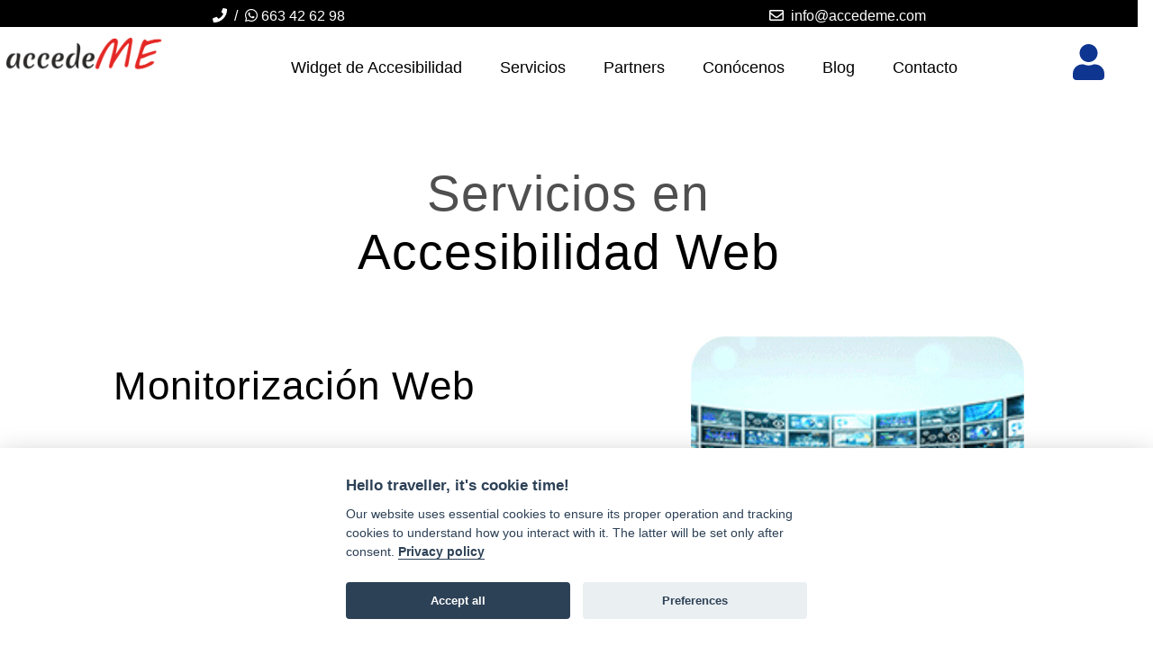

--- FILE ---
content_type: text/html; charset=UTF-8
request_url: https://accedeme.com/soluciones-accesibilidad-web-monitorizacion
body_size: 50620
content:

       
  


<!DOCTYPE html>
<html lang="es" xml:lang="es" prefix="og: https://ogp.me/ns#">

<head>
    <meta charset="utf-8" />
    <meta http-equiv="content-type" content="text/html; charset=UTF-8" />
    <!-- meta http-equiv="Content-Security-Policy" content="script-src 'self' *.access-me.software *.cloudflare.com *.responsivevoice.org;" -->
        <meta http-equiv="X-UA-Compatible" content="IE=edge" />
    <meta name="viewport" content="width=device-width, initial-scale=1.0, maximum-scale=5.0" />

    <meta name="author" content="Accedeme.com" />

    	<meta property="og:locale" content="es" />
	<meta property="og:type" content="website" />	<meta property="og:title" content="Ofrecemos servicios de Monitorización en Accesibilidad Web - Accede Me" />
	<meta property="og:description" content="Monitorizamos regularmente sitios web para asegurar la accesibilidad para sitios web corporativos y eCommerce." />
	<meta property="og:url" content="https://accedeme.com/soluciones-accesibilidad-web-monitorizacion" />
	<meta property="og:site_name" content="Accede Me" />
	<meta property="og:updated_time" content="2024-09-19T12:00:00+00:00" />
	<meta property="og:image" content="https://accedeme.com/soluciones-accesibilidad-web-monitorizacion/assets/images/web/default/bands/solutions_main_monitoring/solutions_main_monitoring.png" />
	<meta property="og:image:secure_url" content="https://accedeme.com/soluciones-accesibilidad-web-monitorizacion/assets/images/web/default/bands/solutions_main_monitoring/solutions_main_monitoring.png" />
			<meta property="og:image:alt" content="Ofrecemos servicios de Monitorización en Accesibilidad Web" />
	<meta property="og:image:type" content="image/png" />
	<meta property="article:publisher" content="https://www.facebook.com/AccedeMeAccesibilidadWeb">
	<meta property="article:author" content="https://www.facebook.com/AccedeMeAccesibilidadWeb">
	<meta property="article:published_time" content="2024-04-11T12:00:00+00:00" />
	<meta property="article:modified_time" content="2024-09-19T12:00:00+00:00" />
	<meta name="twitter:card" content="summary_large_image" />
	<meta name="twitter:title" content="Ofrecemos servicios de Monitorización en Accesibilidad Web - Accede Me" />
	<meta name="twitter:description" content="Monitorizamos regularmente sitios web para asegurar la accesibilidad para sitios web corporativos y eCommerce." />
	<meta name="twitter:image" content="https://accedeme.com/soluciones-accesibilidad-web-monitorizacion/assets/images/web/default/bands/solutions_main_monitoring/solutions_main_monitoring.png" />
	<link rel="shortlink" href="https://accedeme.com/soluciones-accesibilidad-web-monitorizacion">

    <link rel="profile" href="http://gmpg.org/xfn/11" />
    
    <meta name="description" content="Monitorizamos regularmente sitios web para asegurar la accesibilidad para sitios web corporativos y eCommerce." />
    <meta name="robots" content="index, follow" />

    <meta name="keywords" content="accesibilidad, accesibilidad universal, EAA, RD1112/2018, 15/2022, W3C, WAI, WCAG, ADA, Section 508" />
    <meta name="copyright" content="2022 Accedeme. All Rights Reserved." />
    <meta name="language" content="es" />
    <meta name="rating" content="general" />
    <meta name="security" content="public" />
    <meta name="distribution" content="global" />
    <meta name="country" content="" />
    <meta name="geo.region" content="ES-MAD" />
    <meta name="geo.country" content="ES" />
    <meta name="tgn.nation" content="ES" />

        
        <link rel="canonical" href="https://accedeme.com/soluciones-accesibilidad-web-monitorizacion" />
            <link rel="alternate" hreflang="x-default" href="https://accedeme.com/soluciones-accesibilidad-web-monitorizacion" />
            <link rel="alternate" hreflang="es" href="https://accedeme.com/soluciones-accesibilidad-web-monitorizacion" />
            <link rel="alternate" hreflang="es-MX" href="https://accedeme.mx/soluciones-accesibilidad-web-monitorizacion" />
    
    <link rel="alternate" type="application/rss+xml" title="Accede Me – Accesibilidad Web » Feed" href="https://accedeme.com/feed" />
    
            <!-- Google Tag Manager -->
        <script>(function(w,d,s,l,i){w[l]=w[l]||[];w[l].push({'gtm.start':
                    new Date().getTime(),event:'gtm.js'});var f=d.getElementsByTagName(s)[0],
                j=d.createElement(s),dl=l!='dataLayer'?'&l='+l:'';j.async=true;j.src=
                'https://www.googletagmanager.com/gtm.js?id='+i+dl;f.parentNode.insertBefore(j,f);
            })(window,document,'script','dataLayer','GTM-W3RGG4P');</script>
        <!-- End Google Tag Manager -->
        
    <script type="application/ld+json">
        {
            "@context": "https://schema.org",
            "@type": "Organization",
            "name": "Accede Me",
            "alternateName": "Accede Me - Servicios de Accesibilidad Web. Mejora la accesibilidad de tu web. Servicios de auditoría, Ajustes de Accesibilidad y certificación &quot;Web Accesible&quot;.",
            "url": "https://accedeme.com",
            "logo": "https://accedeme.com/assets/images/web/default/logo_hor_es.png",
            "image": "https://accedeme.com/assets/images/web/default/logo_hor_es.png",
            "description": "En Accede Me encontrarás soluciones de accesibilidad digital. Nuestros servicios garantizan el cumplimiento normativo, además de beneficios tales como mejora de la reputación, ampliar tu mercado objetivo y mejorar la fidelización del cliente. Ofrecemos auditorías, consultorías, certificados de cumplimiento, remediación de PDFs, formación entre otros. Estamos comprometidos con inclusión en entornos digitales.",
            "foundingDate": "2021-10-15",
            "founder": {
                "@type": "Person",
                "name": "Carlos Cusí"
            },
            "sameAs": [
                      "https://www.facebook.com/AccedeMeAccesibilidadWeb",                      "https://twitter.com/accedeme_com",                      "https://www.instagram.com/accedeme.accesibilidad.web/",                      "https://www.linkedin.com/company/accedeme-com/",                      "https://www.youtube.com/channel/UCEk6OOoyaCJQux4WxVqbwTw",                      "https://www.pinterest.es/accedeme/"            ],
            "contactPoint": [
                                {
                                    "@type": "ContactPoint",
                                    "telephone": "+34 983 10 59 08",
                                    "contactType": "Customer Service",
                                    "areaServed": "ES",
                                    "availableLanguage": [
                                                          "Spanish",
                                                          "English",
                                                          "French"
                                                        ]
                                },
                                {
                                "@type": "ContactPoint",
                                "telephone": "+34 983 10 59 08",
                                "contactType": "Technical Support",
                                "areaServed": "ES",
                                "availableLanguage": [
                                                      "Spanish",
                                                      "English",
                                                      "French"
                                                    ]
                                }
                          ],
            "hasCredential": {
              "@type": "EducationalOccupationalCredential",
              "credentialCategory": "Certification",
              "name": "Certificado de Accesibilidad WCAG",
              "recognizedBy": {
                "@type": "Organization",
                "name": "W3C"
              }
            },
            "address": {
                "@type": "PostalAddress",
                "streetAddress": "Padre Claret, 7",
                "addressLocality": "Valladolid",
                "addressRegion": "Valladolid",
                "postalCode": "47004",
                "addressCountry": "ES"
            },
            "knowsAbout": [
                "Accesibilidad web",
                "WCAG",
                "EN 301 549",
                "EAA - European Accessibility Act",
                "Diseño inclusivo"
            ]
        }
    </script>
    <script type="application/ld+json">
        {
            "@context": "https://schema.org",
            "@type": "WebSite",
            "name": "Accede Me",
            "url": "https://accedeme.com",
            "inLanguage": "es",
            "potentialAction": {
                "@type": "SearchAction",
                "target": "https://accedeme.com/?s={search_term_string}",
                "query-input": "required name=search_term_string"
            },
            "sameAs": [
                      "https://www.facebook.com/AccedeMeAccesibilidadWeb",                      "https://twitter.com/accedeme_com",                      "https://www.instagram.com/accedeme.accesibilidad.web/",                      "https://www.linkedin.com/company/accedeme-com/",                      "https://www.youtube.com/channel/UCEk6OOoyaCJQux4WxVqbwTw",                      "https://www.pinterest.es/accedeme/"            ],
            "mainEntity": [
                {
                    "@type": "SiteNavigationElement",
                    "name": "Inicio",
                    "url": "https://accedeme.com",
                    "description": "Página principal con información general sobre Accede Me.",
                    "potentialAction": {
                        "@type": "ViewAction",
                        "target": "https://accedeme.com",
                        "name": "Ver página de inicio"
                    }
                },
                {
                    "@type": "SiteNavigationElement",
                    "name": "Servicios",
                    "url": "https://accedeme.com/soluciones-accesibilidad-web",
                    "description": "Servicios de auditoría, formación y remediación para mejorar la accesibilidad digital según WCAG y EN 301 549.",
                    "potentialAction": {
                        "@type": "ViewAction",
                        "target": "https://accedeme.com/soluciones-accesibilidad-web",
                        "name": "Explorar servicios de accesibilidad web"
                    }
                },
                {
                    "@type": "SiteNavigationElement",
                    "name": "Blog",
                    "url": "https://accedeme.com/blog",
                    "description": "Artículos y noticias sobre accesibilidad, inclusión y tecnología.",
                    "potentialAction": {
                        "@type": "ViewAction",
                        "target": "https://accedeme.com/blog",
                        "name": "Leer el blog"
                    }
                },
                {
                    "@type": "SiteNavigationElement",
                    "name": "Sobre nosotros",
                    "url": "https://accedeme.com/conocenos",
                    "description": "Información sobre el equipo, misión y valores de Accede Me.",
                    "potentialAction": {
                        "@type": "ViewAction",
                        "target": "https://accedeme.com/conocenos",
                        "name": "Conoce quienes somos y porqué hacemos lo que hacemos"
                    }
                },
                {
                    "@type": "SiteNavigationElement",
                    "name": "Contacto",
                    "url": "https://accedeme.com/contacto-expertos-accesibilidad",
                    "description": "Formulario y datos de contacto para consultas o colaboraciones.",
                    "potentialAction": {
                        "@type": "ViewAction",
                        "target": "https://accedeme.com/contacto-expertos-accesibilidad",
                        "name": "Contactar con un experto de Accesibilidad Web de Accede Me"
                    }
                }
            ]
        }
    </script>

        <script type="application/ld+json">
        {
            "@context": "https://schema.org",
            "@type": "WebPage",
            "name": "Ofrecemos servicios de Monitorización en Accesibilidad Web - Accede Me",
            "url": "https://accedeme.com/soluciones-accesibilidad-web-monitorizacion",
            "description": "Monitorizamos regularmente sitios web para asegurar la accesibilidad para sitios web corporativos y eCommerce.",
            "inLanguage": "es",
            "isPartOf": {
                "@type": "WebSite",
                "name": "Accede Me",
                "url": "https://accedeme.com"
            },
            "primaryImageOfPage": {
                "@type": "ImageObject",
                "url": "https://accedeme.com/assets/images/web/default/bands/solutions_main_monitoring/solutions_main_monitoring.jpg",
                "caption": "Ofrecemos servicios de Monitorización en Accesibilidad Web"
            },
            "breadcrumb": {
                "@type": "BreadcrumbList",
                "itemListElement": [
                    {
                        "@type": "ListItem",
                        "position": 1,
                        "name": "Inicio",
                        "item": "https://accedeme.com"
                    },
                    {
                        "@type": "ListItem",
                        "position": 2,
                        "name": "Servicios",
                        "item": "https://accedeme.com/soluciones-accesibilidad-web"
                    },
                    {
                        "@type": "ListItem",
                        "position": 3,
                        "name": "Ofrecemos servicios de Monitorización en Accesibilidad Web",
                        "item": "https://accedeme.com/soluciones-accesibilidad-web-monitorizacion"
                    }
                ]
            },
            "mainEntity": {
                "@type": "Service",
                "name": "Ofrecemos servicios de Monitorización en Accesibilidad Web",
                "description": "Monitorizamos regularmente sitios web para asegurar la accesibilidad para sitios web corporativos y eCommerce.",
                "provider": {
                    "@type": "Organization",
                    "name": "Accede Me",
                    "url": "https://accedeme.com",
                    "logo": "https://accedeme.com/assets/images/web/default/logo_hor_es.png"
                },
                "serviceType": "Supervisión técnica de accesibilidad digital",
                "areaServed": "ES",
                "availableChannel": {
                    "@type": "ServiceChannel",
                    "serviceLocation": {
                        "@type": "VirtualLocation",
                        "url": "https://accedeme.com/soluciones-accesibilidad-web-monitorizacion"
                    },
                    "servicePhone": {
                        "@type": "ContactPoint",
                        "contactType": "Atención al cliente",
                        "telephone": "+34 983 10 59 08"
                    },
                    "serviceEmail": {
                        "@type": "ContactPoint",
                        "contactType": "Correo electrónico",
                        "email": "info@accedeme.com"
                    },
                    "availableLanguage": ["es", "gl", "eu", "ca", "fr", "en"],
                    "serviceUrl": "https://accedeme.com/contacto-expertos-accesibilidad"
                },
                "audience": [
                    {
                        "@type": "Audience",
                        "audienceType": "Businesses"
                    },
                    {
                        "@type": "Audience",
                        "audienceType": "Public Administrations"
                    },
                    {
                        "@type": "Audience",
                        "audienceType": "Digital Agencies"
                    },
                    {
                        "@type": "Audience",
                        "audienceType": "Web Developers"
                    }
                ],
                "offers": {
                    "@type": "Offer",
                    "priceCurrency": "EUR",
                    "price": "0.00",
                    "eligibleRegion": "ES",
                    "url": "https://accedeme.com/soluciones-accesibilidad-web-monitorizacion",
                    "availability": "https://schema.org/InStock"
                },
                "termsOfService": "https://accedeme.com/terminos-de-venta",
                "serviceOutput": "Informes periódicos y alertas sobre el estado de accesibilidad.",
                "providerMobility": "dynamic",
                "isAccessibleForFree": false
            }
        }
    </script>

    <title>Ofrecemos servicios de Monitorización en Accesibilidad Web - Accede Me</title>

    
<!-- Favicons-->
<link rel="shortcut icon" href="/assets/images/web/default/icons/logo.ico">
<link rel="icon" type="image/x-icon" href="/assets/images/web/default/icons/logo.ico" />


    
                        <link href="https://cdn.jsdelivr.net/npm/bootstrap@5.1.3/dist/css/bootstrap.min.css" rel="stylesheet" integrity="sha384-1BmE4kWBq78iYhFldvKuhfTAU6auU8tT94WrHftjDbrCEXSU1oBoqyl2QvZ6jIW3" crossorigin="anonymous">
                                                                                <link rel="stylesheet" href="https://use.fontawesome.com/releases/v5.15.1/css/all.css">
                <link rel="stylesheet" href="https://cdnjs.cloudflare.com/ajax/libs/simple-line-icons/2.5.5/css/simple-line-icons.min.css">
                <link rel="stylesheet" href="/assets/css/web/default/cookieconsent.css">
        
                
                <link href="/assets/css/main-general.css" rel="stylesheet">
        <link href="/assets/css/bootstrap-extra.css" rel="stylesheet">
        <link href="/assets/css/web/default/styles.css" rel="stylesheet">

        
        <link href="/assets/css/web/default/header_contact.css" rel="stylesheet">

        <style>
            :root {
                --white: hsla(0, 0%, 100%, 1);
                --black: hsla(0, 0%, 0%, 1);
                --red: hsla(0, 100%, 50%, 1);

                --primary-color: hsla(222, 82%, 31%, 1);
                --secondary-color: hsla(251, 100%, 50%, 1);
                --primary-background: hsla(224, 84%, 90%, 1);
                --secondary-background: hsla(232, 84%, 95%, 1);

                --new-dark-blue: hsla(251, 100%, 10%, 1);
                --new-light-blue: hsla(251, 99%, 34%, 1);
            }
        </style>

                                            <link href="/assets/css/web/default/header_new_4.css" rel="stylesheet">
                    
        <link href="/assets/css/web/default/phone_contact.css" rel="stylesheet">
        <link href="/assets/css/web/default/whatsapp_button.css" rel="stylesheet">
        <link href="/assets/css/web/default/footer.css" rel="stylesheet">
                <link href="/assets/css/web/default/main.css" rel="stylesheet">
    
    <link href="/assets/css/web/default/bands/solutions_hero.css" rel="stylesheet">
    <link href="/assets/css/web/default/bands/solutions_main_monitoring.css" rel="stylesheet">
    <link href="/assets/css/web/default/bands/solutions_monitoring_explain_1.css" rel="stylesheet">
    <link href="/assets/css/web/default/bands/solutions_contact_form.css" rel="stylesheet">

    
</head>
<body>

    <!-- Google Tag Manager (noscript) -->
    <noscript>
        <iframe src="https://www.googletagmanager.com/ns.html?id=GTM-W3RGG4P" height="0" width="0" style="display:none;visibility:hidden"></iframe>
    </noscript>
    <!-- End Google Tag Manager (noscript) -->


<style>
        :root
    {
        --header_helpers_height: 0px;
        --header_contact_height_mobile: 50px;
        --header_contact_height_desktop: 30px;
        --header_contact_top: var(--header_helpers_height);
        --header_menu_height: 93px;
        --header_menu_top_mobile: calc(var(--header_helpers_height) + var(--header_contact_height_mobile));
        --header_menu_top_desktop: calc(var(--header_helpers_height) + var(--header_contact_height_desktop));
        --header_height_mobile: calc(var(--header_helpers_height) + var(--header_contact_height_mobile) + var(--header_menu_height));
        --header_height_desktop: calc(var(--header_helpers_height) + var(--header_contact_height_desktop) + var(--header_menu_height));
        --scroll_width: 17px;
    }
    #header {
        height: var(--header_height_mobile);
    }
    #main {
        margin-top: 0;
    }
    @media (min-width: 450px) {
        #header {
            height: var(--header_height_desktop);
        }
    }
</style>



    <header id="header">

        

        
<section id="header_contact">
    <div id="header_contact_band">
        <div id="header_contact_band_phone" class="header_contact_band_item">
            <i aria-hidden="true" class="fas fa-phone header-contact-icon" title="Llámanos y te resolvemos tus dudas"></i>
            &nbsp;/&nbsp;
            <a id="wa-link" href="https://api.whatsapp.com/send?phone=663426298" title="Contacta con nosotros por WhatsApp" target="_blank" class="header_contact_link">
                <i aria-hidden="true" title="Contacta con nosotros por WhatsApp" class="fab fa-whatsapp header-contact-icon"></i>&nbsp;663 42 62 98
            </a>
        </div>
        <div id="header_contact_band_email" class="header_contact_band_item">
            <i aria-hidden="true" class="far fa-envelope header-contact-icon"></i>&nbsp;
            <a id="ph-link" href="mailto:info@accedeme.com" title="Envíanos un mensaje por email" target="_blank" class="header_contact_link">
                info@accedeme.com
            </a>
        </div>
    </div>
</section>
                            <section id="header_menu">
    <div id="header_menu_content">

        <div id="header_menu_site_logo">
            <a id="header_menu_site_logo_link" class="navbar-brand" href="/" title="Accede Me">
                <img id="header_menu_site_logo_img" src="/assets/images/web/default/logo_hor_es.png" alt="Logo de Accede Me" />
            </a>
        </div>
        <div id="header_menu_menu" class="topnav">
            <ul id="nav_left_items" class="nav_left_items">
                <li class="menu_item ">
                    <a class="menu_link"
                       href="/widget-ajustes-accesibilidad-web"
                       title="Conoce nuestro Widget de Accesibilidad Web y sus ventajas">
                        Widget de Accesibilidad
                    </a>
                </li>
                <li class="menu_item ">
                    <a class="menu_link"
                       href="/soluciones-accesibilidad-web"
                       title="Conoce nuestros servicios en Accesibilidad Web">
                        Servicios
                    </a>
                </li>
                <li class="menu_item ">
                    <a class="menu_link"
                       href="/partners-soluciones-accesibilidad-web"
                       title="Ayudamos a nuestros partners con la Accesibilidad Web">
                        Partners
                    </a>
                </li>
                <li class="menu_item ">
                    <a class="menu_link"
                       href="/conocenos"
                       title="Conoce quiénes somos y qué hacemos">
                        Conócenos
                    </a>
                </li>
                                    <li class="menu_item ">
                        <a class="menu_link"
                                                                    href="/blog/"
                                                           title="Nuestras historias">
                            Blog
                        </a>
                    </li>
                                <li class="menu_item ">
                    <a class="menu_link"
                       href="/contacto-expertos-accesibilidad"
                       title="Contacta con nosotros para saber más">
                        Contacto
                    </a>
                </li>
            </ul>
            <ul id="nav_right_items" class="nav_right_items">
                <li class="user_items">
                    <div id="user_logged_buttons">

                                                    <a id="site_log_in"
                               href="/login"
                               class="log-icon header_action_buttons_link"
                               title="Acceder al Panel de Control">
                                                                <svg id="site_log_in_svg"
                                     class="user_items_svg"
                                     xmlns="http://www.w3.org/2000/svg"
                                     viewBox="0 0 448 512">
                                    <path fill="#000" stroke="none" d="M224 256c70.7 0 128-57.3 128-128S294.7 0 224 0 96 57.3 96 128s57.3 128 128 128zm89.6 32h-16.7c-22.2 10.2-46.9 16-72.9 16s-50.6-5.8-72.9-16h-16.7C60.2 288 0 348.2 0 422.4V464c0 26.5 21.5 48 48 48h352c26.5 0 48-21.5 48-48v-41.6c0-74.2-60.2-134.4-134.4-134.4z"/>
                                </svg>
                            </a>
                                            </div>

                </li>
            </ul>

            <a id="menu_toggle" href="#" class="icon" onclick="toggleMenu()" title="Ver opciones del menú">
                <i id="icon_bars" class="fa fa-bars"></i>
            </a>
        </div>

    </div>
</section>        
    </header>


<main id="main" class="content">

    
    <div id="solutions_monitoring">

        <a href="#" id="topofthepage" aria-label="Principio de la página"></a>
        
<section id="solutions_hero" class="web_section">
    <div id="solutions_hero_container" class="web_container">
        <div id="solutions_hero_content" class="web_content">

            <div id="solutions_hero_title">
                <span>Servicios en</span><br> Accesibilidad Web
            </div>

        </div>
    </div>
</section>
        

<section id="solutions_main_monitoring" class="web_section">
    <div id="solutions_main_monitoring_container" class="web_container">
        <div id="solutions_main_monitoring_content" class="web_content">

            <div id="solutions_main_monitoring_texts">
                <div id="solutions_main_monitoring_description">
                    <h1>
                        Monitorización Web
                    </h1>
                    <h2>
                        Evita sorpresas, mantén la accesibilidad
                    </h2>
                    <p>
                        Supervisión continua, informes detallados y alertas automáticas.
                    </p>
                    <p class="solutions_main_monitoring_text_bold">
                        Empieza a monitorizar tu accesibilidad hoy mismo.
                    </p>

                    <div id="solutions_main_monitoring_button" class="generic_button_new">
                        <a href="contacto-expertos-accesibilidad">
                            Solicita tu monitorización
                        </a>
                    </div>

                </div>
            </div>

            <div id="solutions_main_monitoring_image">
                <img src="/assets/images/web/default/bands/solutions_main_monitoring/solutions_main_monitoring.jpg" alt="">
            </div>

        </div>
    </div>
</section>
        
<section id="solutions_monitoring_explain_1" class="web_section">
    <div id="solutions_monitoring_explain_1_container" class="web_container">
        <div id="solutions_monitoring_explain_1_content" class="web_content">

        </div>
    </div>
</section>        

<section id="solutions_contact_form" class="web_section">
    <div id="solutions_contact_form_container" class="web_container">
        <div id="solutions_contact_form_content" class="web_content">

            <a id="solutions_contact_form_content_link" name="contactus_content_link"></a>

            <div id="solutions_contact_form_titles">
                <div id="contact_form_form_title">
                    <h2>
                        Contacta
                    </h2>
                </div>
                <div id="contact_form_form_sutitle">
                    <span>
                        Te ayudamos y acompañamos
                    </span>
                </div>
            </div>

            
            <div id="contact_form">
                <form id="contact_form_form"
                      action="/contacto-expertos-accesibilidad"
                      method="post"
                      role="form"
                      enctype="multipart/form-data"
                >
                    <div id="contact_form_left">
                        <div id="contact_form_form_input_text" class="form-group">
                            <label for="contact_form_form_input_name">Nombre *</label>
                            <input id="contact_form_form_input_name"
                                   type="text"
                                   class="form-control"
                                   name="name"
                                   value=""
                                   autocomplete="on"
                                   placeholder="Escribe tu nombre"
                            />
                            <label for="contact_form_form_input_surname">Apellidos *</label>
                            <input id="contact_form_form_input_surname"
                                   type="text"
                                   class="form-control"
                                   name="surname"
                                   value=""
                                   autocomplete="on"
                                   placeholder="Escribe tus apellidos"
                            />
                            <label for="contact_form_form_input_company">Entidad</label>
                            <input id="contact_form_form_input_company"
                                   type="text"
                                   class="form-control"
                                   name="company"
                                   value=""
                                   autocomplete="on"
                                   placeholder="Escribe el nombre de la entidad a la que perteneces, si corresponde"
                            />
                            <label for="contact_form_form_input_email">Mail *</label>
                            <input id="contact_form_form_input_email"
                                   type="email"
                                   class="form-control"
                                   name="email"
                                   value=""
                                   autocomplete="email"
                                   placeholder="Escribe tu correo electrónico"
                            />
                            <label for="contact_form_form_input_phone">Teléfono *</label>
                            <input id="contact_form_form_input_phone"
                                   type="tel"
                                   class="form-control"
                                   name="phone"
                                   maxlength="15"
                                   autocomplete="on"
                                   placeholder="Escribe tu teléfono, por si el mail falla"
                            />
                            <label for="contact_form_form_input_message">Mensaje *</label>
                            <textarea id="contact_form_form_input_message"
                                      class="form-control"
                                      name="message"
                                      autocomplete="on"
                                      placeholder="Dinos lo que te interesa saber"></textarea>
                        </div>

                        <div class="cf-turnstile" data-sitekey="0x4AAAAAAA_8VUeybAdwV1ys"></div>

                        <div id="contact_form_terms_check" class="form-check">
                            <input id="contact_form_form_terms_check" type="checkbox" class="form-check-input" name="accept" value="1" required="required" />
                            <label id="contact_form_form_terms_check_label" for="contact_form_form_terms_check" class="form-check-label small_text">
                                Estoy de acuerdo con el <a href="/legalstuff" target="_blank" class="legal_link" rel="noopener noreferrer" aria-label="Aviso legal de Accede Me - Se abre en una nueva ventana">Aviso legal</a>, las <a href="/termsandconditions" target="_blank" class="legal_link" rel="noopener noreferrer" aria-label="Condiciones de contratación de Accede Me - Se abre en una nueva ventana">Condiciones de contratación</a>, la <a href="/privacypolicy" target="_blank" class="legal_link" rel="noopener noreferrer" aria-label="Política de Privacidad de Accede Me - Se abre en una nueva ventana">Política de Privacidad</a> y la <a href="/cookiespolicy" target="_blank" class="legal_link" rel="noopener noreferrer" aria-label="Política de Cookies de Accede Me- Se abre en una nueva ventana">Política de Cookies</a>.
                            </label>
                        </div>
                        <div id="contact_form_newsletter_check" class="form-check">
                            <input id="contact_form_form_newsletter_check" type="checkbox" class="form-check-input" name="newsletter_accept" value="1" checked="checked" />
                            <label id="contact_form_form_newsletter_check_label" for="contact_form_form_newsletter_check" class="form-check-label small_text">
                                Deseo recibir vuestro boletín con noticias sobre accesibilidad.
                            </label>
                        </div>
                        <div id="contact_form_spam_text" class="small_text">
                            No te enviaremos spam<br />Puedes darte de baja cuando quieras
                        </div>
                        <div id="contact_form_submit">
                            <input id="contact_form_form_submit"
                                   name="btn_submit"
                                   class="generic_button_new"
                                   type="submit"
                                   form="contact_form_form"
                                   value="Enviar"
                            />
                        </div>
                    </div>
                    <div id="contact_form_right">
                        <div id="contact_form_image">
                            <img src="/assets/images/web/default/bands/solutions_contact_form/contact_form.jpg" alt="">
                        </div>
                        <div id="contact_form_rules_content">
                            <div id="contact_form_rules_line">
                                <div id="contact_form_rules_title">Ver aviso legal recogida de datos</div>
                                <div id="contact_form_rules_icon">+</div>
                            </div>
                            <div id="contact_form_rules_text">
                                Gedesprin, s.l. te informa que los datos de carácter personal que proporciones cumplimentando el presente formulario serán tratados por Gedesprin, s.l. como responsable de esta web.<br /><br /><b>Finalidad de la recogida y tratamiento de los datos personales:</b> Atender la solicitud enviada a través del formulario.<br /><br /><b>Legitimación:</b> Consentimiento informado del interesado.<br /><br /><b>Destinatarios:</b> El destinatario de los datos será Gedesprin, s.l.  y se compromete a no cedere ni hacer un uso comercial de los datos personales recabados a través de este formulario.<br /><br /><b>Derechos:</b> Podrás ejercer tus derechos de acceso, rectificación, limitación y supresión los datos en info@accedeme.com así como el derecho a presentar una reclamación ante una autoridad competente.<br /><br />El hecho de no introduzcas los datos de carácter personal que aparecen en el formulario como obligatorios podrá tener como consecuencia que no podamos atender tu solicitud.<br /><br />Información adicional: Puedes consultar la información adicional y detallada sobre Protección de Datos en esta página web en nuestra Política de Privacidad.
                            </div>
                        </div>
                    </div>
                </form>
            </div>

        </div>
    </div>
</section>

    </div>


</main>


    

<div id="phone-contact">
    

<div id="contact-wa">
    <div id="wa-icon">
        <i class="fab fa-whatsapp" alt="WhatsApp" aria-hidden="true"></i>
    </div>
    <div id="wa-link-container">
        <div id="wa-link-header">
            <svg id="wa-link-wa-svg" width="120" height="28" viewBox="0 0 120 28">
                <title>WhatsApp</title>
                <path d="M117.2 17c0 .4-.2.7-.4 1-.1.3-.4.5-.7.7l-1 .2c-.5 0-.9 0-1.2-.2l-.7-.7a3 3 0 0 1-.4-1 5.4 5.4 0 0 1 0-2.3c0-.4.2-.7.4-1l.7-.7a2 2 0 0 1 1.1-.3 2 2 0 0 1 1.8 1l.4 1a5.3 5.3 0 0 1 0 2.3zm2.5-3c-.1-.7-.4-1.3-.8-1.7a4 4 0 0 0-1.3-1.2c-.6-.3-1.3-.4-2-.4-.6 0-1.2.1-1.7.4a3 3 0 0 0-1.2 1.1V11H110v13h2.7v-4.5c.4.4.8.8 1.3 1 .5.3 1 .4 1.6.4a4 4 0 0 0 3.2-1.5c.4-.5.7-1 .8-1.6.2-.6.3-1.2.3-1.9s0-1.3-.3-2zm-13.1 3c0 .4-.2.7-.4 1l-.7.7-1.1.2c-.4 0-.8 0-1-.2-.4-.2-.6-.4-.8-.7a3 3 0 0 1-.4-1 5.4 5.4 0 0 1 0-2.3c0-.4.2-.7.4-1 .1-.3.4-.5.7-.7a2 2 0 0 1 1-.3 2 2 0 0 1 1.9 1l.4 1a5.4 5.4 0 0 1 0 2.3zm1.7-4.7a4 4 0 0 0-3.3-1.6c-.6 0-1.2.1-1.7.4a3 3 0 0 0-1.2 1.1V11h-2.6v13h2.7v-4.5c.3.4.7.8 1.2 1 .6.3 1.1.4 1.7.4a4 4 0 0 0 3.2-1.5c.4-.5.6-1 .8-1.6.2-.6.3-1.2.3-1.9s-.1-1.3-.3-2c-.2-.6-.4-1.2-.8-1.6zm-17.5 3.2l1.7-5 1.7 5h-3.4zm.2-8.2l-5 13.4h3l1-3h5l1 3h3L94 7.3h-3zm-5.3 9.1l-.6-.8-1-.5a11.6 11.6 0 0 0-2.3-.5l-1-.3a2 2 0 0 1-.6-.3.7.7 0 0 1-.3-.6c0-.2 0-.4.2-.5l.3-.3h.5l.5-.1c.5 0 .9 0 1.2.3.4.1.6.5.6 1h2.5c0-.6-.2-1.1-.4-1.5a3 3 0 0 0-1-1 4 4 0 0 0-1.3-.5 7.7 7.7 0 0 0-3 0c-.6.1-1 .3-1.4.5l-1 1a3 3 0 0 0-.4 1.5 2 2 0 0 0 1 1.8l1 .5 1.1.3 2.2.6c.6.2.8.5.8 1l-.1.5-.4.4a2 2 0 0 1-.6.2 2.8 2.8 0 0 1-1.4 0 2 2 0 0 1-.6-.3l-.5-.5-.2-.8H77c0 .7.2 1.2.5 1.6.2.5.6.8 1 1 .4.3.9.5 1.4.6a8 8 0 0 0 3.3 0c.5 0 1-.2 1.4-.5a3 3 0 0 0 1-1c.3-.5.4-1 .4-1.6 0-.5 0-.9-.3-1.2zM74.7 8h-2.6v3h-1.7v1.7h1.7v5.8c0 .5 0 .9.2 1.2l.7.7 1 .3a7.8 7.8 0 0 0 2 0h.7v-2.1a3.4 3.4 0 0 1-.8 0l-1-.1-.2-1v-4.8h2V11h-2V8zm-7.6 9v.5l-.3.8-.7.6c-.2.2-.7.2-1.2.2h-.6l-.5-.2a1 1 0 0 1-.4-.4l-.1-.6.1-.6.4-.4.5-.3a4.8 4.8 0 0 1 1.2-.2 8.3 8.3 0 0 0 1.2-.2l.4-.3v1zm2.6 1.5v-5c0-.6 0-1.1-.3-1.5l-1-.8-1.4-.4a10.9 10.9 0 0 0-3.1 0l-1.5.6c-.4.2-.7.6-1 1a3 3 0 0 0-.5 1.5h2.7c0-.5.2-.9.5-1a2 2 0 0 1 1.3-.4h.6l.6.2.3.4.2.7c0 .3 0 .5-.3.6-.1.2-.4.3-.7.4l-1 .1a21.9 21.9 0 0 0-2.4.4l-1 .5c-.3.2-.6.5-.8.9-.2.3-.3.8-.3 1.3s.1 1 .3 1.3c.1.4.4.7.7 1l1 .4c.4.2.9.2 1.3.2a6 6 0 0 0 1.8-.2c.6-.2 1-.5 1.5-1a4 4 0 0 0 .2 1H70l-.3-1v-1.2zm-11-6.7c-.2-.4-.6-.6-1-.8-.5-.2-1-.3-1.8-.3-.5 0-1 .1-1.5.4a3 3 0 0 0-1.3 1.2v-5h-2.7v13.4H53v-5.1c0-1 .2-1.7.5-2.2.3-.4.9-.6 1.6-.6.6 0 1 .2 1.3.6.3.4.4 1 .4 1.8v5.5h2.7v-6c0-.6 0-1.2-.2-1.6 0-.5-.3-1-.5-1.3zm-14 4.7l-2.3-9.2h-2.8l-2.3 9-2.2-9h-3l3.6 13.4h3l2.2-9.2 2.3 9.2h3l3.6-13.4h-3l-2.1 9.2zm-24.5.2L18 15.6c-.3-.1-.6-.2-.8.2A20 20 0 0 1 16 17c-.2.2-.4.3-.7.1-.4-.2-1.5-.5-2.8-1.7-1-1-1.7-2-2-2.4-.1-.4 0-.5.2-.7l.5-.6.4-.6v-.6L10.4 8c-.3-.6-.6-.5-.8-.6H9c-.2 0-.6.1-.9.5C7.8 8.2 7 9 7 10.7c0 1.7 1.3 3.4 1.4 3.6.2.3 2.5 3.7 6 5.2l1.9.8c.8.2 1.6.2 2.2.1.6-.1 2-.8 2.3-1.6.3-.9.3-1.5.2-1.7l-.7-.4zM14 25.3c-2 0-4-.5-5.8-1.6l-.4-.2-4.4 1.1 1.2-4.2-.3-.5A11.5 11.5 0 0 1 22.1 5.7 11.5 11.5 0 0 1 14 25.3zM14 0A13.8 13.8 0 0 0 2 20.7L0 28l7.3-2A13.8 13.8 0 1 0 14 0z"></path>
            </svg>
            <div id="wa-link-close" aria-label="Cerrar">X</div>
        </div>
        <div id="wa-link-content">
            <div id="wa-link-message">
                <div class="wa-link-message-text">
                    Hola
                </div>
                <div class="wa-link-message-text">
                    ¿En qué podemos ayudarte?
                </div>
            </div>
            <a id="wa-link" href="https://api.whatsapp.com/send?phone=34663426298" target="_blank">
                Abrir chat
            </a>
        </div>
    </div>
</div>    </div>


<style>
    footer
    {
            margin-top: 50px;
            --fondo-footer: url(/assets/images/web/default/footer/fondo-footer.png);
    } 
</style>

<footer class="">
    <section class="footer_main col-12">
        <div class="footer_main_item">
                    </div>
        <div class="footer_main_item">
            <div class="footer_title">Nuestras soluciones</div>
            <ul>
                <li><a href="/soluciones-accesibilidad-web-widget" title="Conoce nuestro Widget de Accesibilidad Web y sus ventajas">Widget</a></li>
                            </ul>
            <ul>
                <li><a href="/test-accesibilidad-web" title="Descubre nuestro test de accesibilidad web">Tests</a></li>
                <li><a href="/soluciones-accesibilidad-web-auditoria" title="Conoce nuestros servicio de Auditoría de Accesibilidad Web">Auditoría</a></li>
                <li><a href="/soluciones-accesibilidad-web-consultoria" title="Conoce nuestros servicio de Consultoría de Accesibilidad Web">Consultoría</a></li>
                <li><a href="/soluciones-accesibilidad-web-certificaciones" title="Conoce nuestras certificaciones WCAG">Certificados</a></li>
                <li><a href="/soluciones-accesibilidad-web-monitorizacion" title="Conoce nuestro servicio de monitorización">Monitorización</a></li>
            </ul>
            <ul>
                <li><a href="/legalidad-accesibilidad-web">Legalidad</a></li>
            </ul>
            <ul>
                <li><a href="/area-de-prensa" title="Nuestra apariciones en la Prensa" rel="nofollow">Área de prensa</a></li>
            </ul>
            <ul>
                <li><a href="/mision-vision-valores">Nuestra Visión, Misión y nuestros valores</a></li>
            </ul>
        </div>
        <div class="footer_main_item">
            <div class="footer_title">Partners</div>
            <ul>
                <li><a href="/partners-soluciones-accesibilidad-web" rel="nofollow">Programa de partners</a></li>
                                            </ul>
            <div class="footer_title">Boletín</div>
            <ul>
                <li><a href="/subscripcion-a-boletin" rel="nofollow">Suscripción a boletín informativo</a></li>
            </ul>
        </div>
        <div class="footer_main_item">
            <div class="footer_title">CMS's</div>
                                                <ul id="footer_platforms">
                                                    <li>
                        <a href="https://accedeme.com/plataforma-framework/wordpress"
                           class="link_to_platform">
                            Accesibilidad wordpress
                        </a>
                    </li>
                                    <li>
                        <a href="https://accedeme.com/plataforma-framework/html"
                           class="link_to_platform">
                            Accesibilidad HTML
                        </a>
                    </li>
                                    <li>
                        <a href="https://accedeme.com/plataforma-framework/shopify"
                           class="link_to_platform">
                            Accesibilidad shopify
                        </a>
                    </li>
                                    <li>
                        <a href="https://accedeme.com/plataforma-framework/wix"
                           class="link_to_platform">
                            Accesibilidad wix
                        </a>
                    </li>
                                    <li>
                        <a href="https://accedeme.com/plataforma-framework/drupal"
                           class="link_to_platform">
                            Accesibilidad drupal
                        </a>
                    </li>
                                    <li>
                        <a href="https://accedeme.com/plataforma-framework/joomla"
                           class="link_to_platform">
                            Accesibilidad joomla
                        </a>
                    </li>
                                    <li>
                        <a href="https://accedeme.com/plataforma-framework/moodle"
                           class="link_to_platform">
                            Accesibilidad moodle
                        </a>
                    </li>
                                    <li>
                        <a href="https://accedeme.com/plataforma-framework/prestashop"
                           class="link_to_platform">
                            Accesibilidad prestashop
                        </a>
                    </li>
                                <li><a href="/plataformas-frameworks">Y mucho más, ver todas...</a></li>
            </ul>
        </div>
            </section>

    <section class="footer-social">
        <ul class="footer-social-list">
                                <li>
                        <a href="https://www.facebook.com/AccedeMeAccesibilidadWeb" target="_blank" aria-label="Nuestro Facebook">
                            <i aria-hidden="true" class="fab fa-facebook-square"></i>
                        </a>
                    </li>
                                                    <li>
                        <a href="https://www.linkedin.com/company/accedeme-com/" target="_blank" aria-label="Nuestro LinkedIn">
                            <i aria-hidden="true" class="fab fa-linkedin-in"></i>
                        </a>
                    </li>
                                                    <li>
                        <a href="https://www.youtube.com/channel/UCEk6OOoyaCJQux4WxVqbwTw" target="_blank" aria-label="Nuestro Youtube">
                            <i aria-hidden="true" class="fab fa-youtube"></i>
                        </a>
                    </li>
                                                    <li>
                        <a href="https://twitter.com/accedeme_com" target="_blank" aria-label="Nuestro Twitter">
                                                        <svg id="twitter_x_icon" xmlns="http://www.w3.org/2000/svg" viewBox="0 0 512 512"><path d="M389.2 48h70.6L305.6 224.2 487 464H345L233.7 318.6 106.5 464H35.8L200.7 275.5 26.8 48H172.4L272.9 180.9 389.2 48zM364.4 421.8h39.1L151.1 88h-42L364.4 421.8z"/></svg>
                        </a>
                    </li>
                                                    <li>
                        <a href="https://www.instagram.com/accedeme.accesibilidad.web/" target="_blank" aria-label="Nuestro Instagram">
                            <i aria-hidden="true" class="fab fa-instagram"></i>
                        </a>
                    </li>
                                                    <li>
                        <a href="https://www.pinterest.es/accedeme/" target="_blank" aria-label="Nuestro Pinterest">
                            <i aria-hidden="true" class="fab fa-pinterest"></i>
                        </a>
                    </li>
                        </ul>
    </section>

    <section class="footer-legal">
        <ul class="footer-legal-list">
            <li><a href="/aviso-legal" rel="nofollow">Aviso legal</a></li>
            <li><a href="/terminos-de-venta" rel="nofollow">Condiciones de contratación</a></li>
            <li><a href="/politica-privacidad" rel="nofollow">Política de privacidad</a></li>
            <li><a href="/politica-cookies" rel="nofollow">Política de cookies</a></li>
                        <li><a href="/declaracion-accesibilidad" rel="nofollow">Declaracion de accessibilidad</a></li>
            <li>2022 Accedeme. All Rights Reserved.</li>
        </ul>
    </section>
</footer>
<img src="/cron/cron_image.img?sid=" width="1" height="1" alt="" role="presentation" aria-hidden="true" />

    
        <script src="https://cdnjs.cloudflare.com/ajax/libs/jquery/3.6.0/jquery.min.js" referrerpolicy="no-referrer"></script>
        <script src="https://cdn.jsdelivr.net/npm/bootstrap@5.1.3/dist/js/bootstrap.bundle.min.js" integrity="sha384-ka7Sk0Gln4gmtz2MlQnikT1wXgYsOg+OMhuP+IlRH9sENBO0LRn5q+8nbTov4+1p" crossorigin="anonymous"></script>

            
                <script src="https://challenges.cloudflare.com/turnstile/v0/api.js" async defer></script>
    
        <script defer src="/assets/js/web/default/cookieconsent.js"></script>
    <script defer src="/assets/js/web/default/cookieconsent-init.js"></script>

                <script>
            let error_contact_text_name = "Por favor rellene el campo con un nombre de contacto.";
            let error_contact_text_phone = "Por favor rellene el campo con el teléfono de contacto al que quiere que le llamemos.";
            let error_contact_bad_email = "Este mail no parece correcto.";
        </script>
        <script src="/assets/js/web/default/phone_contact.js"></script>
    
        <script src="/assets/js/web/default/scripts.js"></script>

        <script src="/assets/js/web/default/header_menu.js"></script>

    <script>
        $(document).ready(function(){

        });
        (function($) {
            'use strict';

            
            
        })(jQuery);
    </script>

    <!-- accessability tool -->
    <script id="cdn_access_me_software" src="https://cdn.access-me.software/accssme/accssmetool.js"></script>
    <!-- accessability tool -->

    <script src="/assets/js/web/default/solutions.js"></script>
    <script src="/assets/js/web/default/contact_form.js"></script>
    <script type="text/javascript" src="/assets/js/web/default/scrool-to-top.js"></script>
    <script>
        $(document).ready(function(){

        });
        (function($) {
            'use strict';

        })(jQuery);
    </script>
</body>
</html>


--- FILE ---
content_type: text/css
request_url: https://accedeme.com/assets/css/main-general.css
body_size: 1998
content:
/*=================================================================
	General
==================================================================*//*
* px:
*       - base font size, not influenced, relative to screen resolution.
*       - Use in html to avoid browser setting
* rem:
*       - based on html font size, influenced by browser font size setting.
*       - Use in modules that doesn't change with the text size
* em:
*       - based on parent's font size.
*       - Use in elements that change with font size (h1, h2, .... pre, )
*/
/* html, body {
    height: 100%;
} */
body {
    display: flex;
    flex-direction: column;
    font-family: "Segoe UI", Arial, sans-serif;
}
.content {
    flex: 1 0 auto;
}
.footer {
    flex-shrink: 0; /* If the size of all flex items is larger than the flex container, items shrink to fit */
}
h1 {
    margin: 30px 0;
    text-align: center;
    font-size: clamp(1.5em, 5vw, 2.5em);
    letter-spacing: 1px;
    /*font-weight: 500;*/
    line-height: 1.2;
    color: var(--our-black-color);
}
h1 span {
    color: var(--our-grey-color);
}
h1 br {
    margin-bottom: 40px;
}
h2 {
    line-height: 2.2;
    color: var(--black);
    font-size: 1.5em;
    font-weight: 500;
    /*border: solid 1px green;*/
}
h3 {
    margin: 20px 0;
    color: var(--primary-color);
    font-size: 1.37em;
    font-weight: 400;
    /*border: solid 1px green;*/
}
h4 {
    /*border: solid 1px green;*/
}

.hidden{ display: none; }
.clear{ clear: both; }

.screen_reader_only {
    position: absolute;
    width: 1px;
    clip: rect(0 0 0 0);
    overflow: hidden;
    white-space: nowrap;
}
.is_wrong{
    /*padding: 10px;*/
    border: solid 2px red !important;
}

#loading
{
    display: flex;
    justify-content: center;
    align-items: center;
    position: absolute;
    top: 0;
    left: 0;
    width: 100%;
    background-color: rgba(128, 128, 128, 0.5);
    z-index: 500;
}
#loading_div
{
    position: fixed;
    top: 170px;
}
#loading_div_texts
{
    padding: 20px;
    color: var(--our-black-color);
    background-color: var(--our-white-color);
    border: solid 2px var(--our-black-color);
    border-radius: 5px;
}
#loading_div p
{
    font-size: 1em;
    font-weight: bold;
}
#loading_img
{
    max-height: 350px;
    max-width: 350px;
}
.text_in_bold
{
    font-weight: bold;
}

--- FILE ---
content_type: text/css
request_url: https://accedeme.com/assets/css/bootstrap-extra.css
body_size: 6500
content:
/*
* px:
*       - base font size, not influenced, relative to screen resolution.
*       - Use in html to avoid browser setting
* rem:
*       - based on html font size, influenced by browser font size setting.
*       - Use in modules that doesn't change with the text size
* em:
*       - based on parent's font size.
*       - Use in elements that change with font size (h1, h2, .... pre, )
*/

.bg-light {background-color: rgba(0, 0, 0, 0.09);}
.bg-red {background-color: rgba(250, 0, 0, 1);}
.bg-lightred {background-color: rgba(255, 0, 72, 0.68);}
.bg-lightblue {background-color: rgba(28, 110, 255, 0.38);}
.bg-black {background-color: rgba(0, 0, 0, 1);}
.bg-white {background-color: rgba(255, 255, 255, 1);}
.border-transparent {border: solid 1px transparent;}
.border-black {border: solid 1px black;}
.border-red {border: solid 1px red;}
.border-green {border: solid 1px green;}
.border-blue {border: solid 1px blue;}
.border-grey {border: solid 1px grey;}
.border-yellow {border: solid 1px yellow;}
.border-light-grey {border: solid 1px #c6c6c6;}
.font-size-03 {font-size: 0.3em !important;}
.font-size-04 {font-size: 0.4em !important;}
.font-size-05 {font-size: 0.5em !important;}
.font-size-06 {font-size: 0.6em !important;}
.font-size-07 {font-size: 0.7em !important;}
.font-size-08 {font-size: 0.8em !important;}
.font-size-09 {font-size: 0.9em !important;}
.font-size-1 {font-size: 1em !important;}
.font-size-12 {font-size: 1.2em !important;}
.font-size-13 {font-size: 1.3em !important;}
.font-size-14 {font-size: 1.4em !important;}
.font-size-15 {font-size: 1.5em !important;}
.font-size-16 {font-size: 1.6em !important;}
.font-size-17 {font-size: 1.7em !important;}
.font-size-18 {font-size: 1.8em !important;}
.font-size-20 {font-size: 2.0em !important;}
.font-color-red {color: #ff0000;}
.font-color-green {color: #00ff00;}
.font-color-blue {color: #0000ff;}
.font-color-grey {color: #808080;}
.font-color-site {color: #3a74cb;}
.font-color-white {color: #ffffff;}
.font-color-black {color: #000000;}
.font-bold {font-weight: bold;}
.mt-10 {margin-top: 10px;}
.mt-20 {margin-top: 20px;}
.mt-30 {margin-top: 30px;}
.mt-40 {margin-top: 40px;}
.mt-50 {margin-top: 50px;}
.mt-60 {margin-top: 60px;}
.mt-70 {margin-top: 70px;}
.mt-80 {margin-top: 80px;}
.mt-90 {margin-top: 90px;}
.mt-100 {margin-top: 100px;}
.mb-10 {margin-bottom: 10px;}
.mb-20 {margin-bottom: 20px;}
.mb-30 {margin-bottom: 30px;}
.mb-40 {margin-bottom: 40px;}
.mb-50 {margin-bottom: 50px;}
.mb-60 {margin-bottom: 60px;}
.mb-70 {margin-bottom: 70px;}
.mb-80 {margin-bottom: 80px;}
.mb-90 {margin-bottom: 90px;}
.mb-100 {margin-bottom: 100px;}
.ml-10 {margin-left: 10px;}
.ml-20 {margin-left: 20px;}
.ml-30 {margin-left: 30px;}
.ml-40 {margin-left: 40px;}
.ml-50 {margin-left: 50px;}
.ml-60 {margin-left: 60px;}
.ml-70 {margin-left: 70px;}
.ml-80 {margin-left: 80px;}
.ml-90 {margin-left: 90px;}
.ml-100 {margin-left: 100px;}
.mr-10 {margin-right: 10px;}
.mr-20 {margin-right: 20px;}
.mr-30 {margin-right: 30px;}
.mr-40 {margin-right: 40px;}
.mr-50 {margin-right: 50px;}
.mr-60 {margin-right: 60px;}
.mr-70 {margin-right: 70px;}
.mr-80 {margin-right: 80px;}
.mr-90 {margin-right: 90px;}
.mr-100 {margin-right: 100px;}
.my-10 {margin-top: 10px; margin-bottom: 10px;}
.my-20 {margin-top: 20px; margin-bottom: 20px;}
.my-30 {margin-top: 30px; margin-bottom: 30px;}
.my-40 {margin-top: 40px; margin-bottom: 40px;}
.my-50 {margin-top: 50px; margin-bottom: 50px;}
.my-60 {margin-top: 60px; margin-bottom: 60px;}
.my-70 {margin-top: 70px; margin-bottom: 70px;}
.my-80 {margin-top: 80px; margin-bottom: 80px;}
.my-90 {margin-top: 90px; margin-bottom: 90px;}
.my-100 {margin-top: 100px; margin-bottom: 100px;}
.mx-10 {margin-left: 10px; margin-right: 10px;}
.mx-20 {margin-left: 20px; margin-right: 20px;}
.mx-30 {margin-left: 30px; margin-right: 30px;}
.mx-40 {margin-left: 40px; margin-right: 40px;}
.mx-50 {margin-left: 50px; margin-right: 50px;}
.mx-60 {margin-left: 60px; margin-right: 60px;}
.mx-70 {margin-left: 70px; margin-right: 70px;}
.mx-80 {margin-left: 80px; margin-right: 80px;}
.mx-90 {margin-left: 90px; margin-right: 90px;}
.mx-100 {margin-left: 100px; margin-right: 100px;}

.pt-10 {padding-top: 10px;}
.pt-20 {padding-top: 20px;}
.pt-30 {padding-top: 30px;}
.pt-40 {padding-top: 40px;}
.pt-50 {padding-top: 50px;}
.pt-60 {padding-top: 60px;}
.pt-70 {padding-top: 70px;}
.pt-80 {padding-top: 80px;}
.pt-90 {padding-top: 90px;}
.pt-100 {padding-top: 100px;}
.pb-10 {padding-bottom: 10px;}
.pb-20 {padding-bottom: 20px;}
.pb-30 {padding-bottom: 30px;}
.pb-40 {padding-bottom: 40px;}
.pb-50 {padding-bottom: 50px;}
.pb-60 {padding-bottom: 60px;}
.pb-70 {padding-bottom: 70px;}
.pb-80 {padding-bottom: 80px;}
.pb-90 {padding-bottom: 90px;}
.pb-100 {padding-bottom: 100px;}
.pl-10 {padding-left: 10px;}
.pl-20 {padding-left: 20px;}
.pl-30 {padding-left: 30px;}
.pl-40 {padding-left: 40px;}
.pl-50 {padding-left: 50px;}
.pl-60 {padding-left: 60px;}
.pl-70 {padding-left: 70px;}
.pl-80 {padding-left: 80px;}
.pl-90 {padding-left: 90px;}
.pl-100 {padding-left: 100px;}
.pr-10 {padding-right: 10px;}
.pr-20 {padding-right: 20px;}
.pr-30 {padding-right: 30px;}
.pr-40 {padding-right: 40px;}
.pr-50 {padding-right: 50px;}
.pr-60 {padding-right: 60px;}
.pr-70 {padding-right: 70px;}
.pr-80 {padding-right: 80px;}
.pr-90 {padding-right: 90px;}
.pr-100 {padding-right: 100px;}
.py-10 {padding-top: 10px; padding-bottom: 10px;}
.py-20 {padding-top: 20px; padding-bottom: 20px;}
.py-30 {padding-top: 30px; padding-bottom: 30px;}
.py-40 {padding-top: 40px; padding-bottom: 40px;}
.py-50 {padding-top: 50px; padding-bottom: 50px;}
.py-60 {padding-top: 60px; padding-bottom: 60px;}
.py-70 {padding-top: 70px; padding-bottom: 70px;}
.py-80 {padding-top: 80px; padding-bottom: 80px;}
.py-90 {padding-top: 90px; padding-bottom: 90px;}
.py-100 {padding-top: 100px; padding-bottom: 100px;}
.px-10 {padding-left: 10px; padding-right: 10px;}
.px-20 {padding-left: 20px; padding-right: 20px;}
.px-30 {padding-left: 30px; padding-right: 30px;}
.px-40 {padding-left: 40px; padding-right: 40px;}
.px-50 {padding-left: 50px; padding-right: 50px;}
.px-60 {padding-left: 60px; padding-right: 60px;}
.px-70 {padding-left: 70px; padding-right: 70px;}
.px-80 {padding-left: 80px; padding-right: 80px;}
.px-90 {padding-left: 90px; padding-right: 90px;}
.px-100 {padding-left: 100px; padding-right: 100px;}

.h-20 {height: 20px;}
.h-30 {height: 30px;}
.h-40 {height: 40px;}
.h-50 {height: 50px;}
.h-60 {height: 60px;}
.h-70 {height: 70px;}
.h-80 {height: 80px;}
.h-90 {height: 90px;}
.h-110 {height: 110px;}
.h-120 {height: 120px;}
.h-130 {height: 130px;}
.h-140 {height: 140px;}
.h-150 {height: 150px;}
.h-160 {height: 160px;}
.h-170 {height: 170px;}
.h-180 {height: 180px;}
.h-190 {height: 190px;}
.h-200 {height: 200px;}




--- FILE ---
content_type: text/css
request_url: https://accedeme.com/assets/css/web/default/styles.css
body_size: -79
content:
@font-face {
    font-family: "merienda One";
    src: url('/assets/fonts/web/MeriendaOne-Regular.ttf');
}
@font-face {
    font-family: "MV Boli";
    src: url('/assets/fonts/web/mvboli.ttf');
}
.text_accede {
    font-family: "merienda One";
    color: var(--our-black-color);
}
.text_me {
    font-family: "MV Boli";
    font-weight: bold;
    color: var(--our-red-color);
}

--- FILE ---
content_type: text/css
request_url: https://accedeme.com/assets/css/web/default/header_contact.css
body_size: 612
content:
#header_contact {
    width: calc( 100vw - var(--scroll_width) );
    height: var(--header_contact_height_mobile);
    top: var(--header_contact_top);
    position: fixed;
    z-index: 99999;
    /*border: solid 1px black;*/
}
#header_contact_band {
    display: flex;
    flex-direction: column;
    justify-content: flex-start;
    align-items: flex-end;
    background-color: var(--black);
    color: var(--white);
}
.header_contact_band_item {
    padding: 0 5px;
    text-align: right;
}
.header-contact-icon {
    color: var(--white);
}
.header_contact_link {
    color: var(--white);
    text-decoration: none;
}
.header_contact_link:hover {
    color: var(--white);
    text-decoration: none;
}

@media (min-width: 450px) {
    #header_contact {
        height: var(--header_contact_height_desktop);
    }
    #header_contact_band {
        flex-direction: row;
        justify-content: space-around;
    }
}
@media (min-width: 768px) {
}
@media (min-width: 900px) {
}
@media (min-width: 992px) {
}
@media (min-width: 1200px) {
}

--- FILE ---
content_type: text/css
request_url: https://accedeme.com/assets/css/web/default/header_new_4.css
body_size: 6560
content:
#header_menu {
    width: calc( 100vw - var(--scroll_width) );
    position: fixed;
    top: var(--header_menu_top_mobile);
    background-color: var(--white);
    z-index: 99999;
    /*border: solid 1px black;*/
}
#header_menu_content {
    /*width: calc( 100vw - var(--scroll_width));*/
    width: 100%;
    display: flex;
    flex-direction: row;
    justify-content: space-between;
    background-color: transparent;
    /*border: solid 1px blue;*/
}
#header_menu_site_logo {
    width: 70%;
    background-color: var(--white);
    /*border: solid 1px red;*/
}
#header_menu_site_logo_link {
    /*height: calc(var(--header_menu_height) * 0.7);*/
    width: 100%;
    display: flex;
    flex-direction: row;
    justify-content: flex-start;
    align-items: flex-start;
    background-color: var(--white);
    /*border: solid 1px red;*/
}
#header_menu_site_logo_img {
    /*width: 100%;*/
    height: 50px;
}
#header_menu_menu {
    width: 85%;
    display: flex;
    flex-direction: row;
    justify-content: space-between;
    /*border: solid 1px red;*/
}
#nav_left_items {
    margin: 0 auto;
    padding-top: 10px;
    padding-left: 25px;
    /*border: solid 1px blue;*/
}
/* -------- Example start --------------------*/
.topnav {
    background-color: var(--white);
    /*border: solid 1px red;*/
}
.topnav li {
    float: left;
    display: block;
    color: var(--black);
    text-align: center;
    padding: 14px 5px;
    text-decoration: none;
    font-size: 1em;
    /*border: solid 1px green;*/
}
/* Change the color of links on hover */
.topnav li:hover {
    background-color: var(--our-light-grey-color);
    color: black;
}
/* Add an active class to highlight the current page */
.topnav li.active {
    background-color: transparent;
    color: var(--white);
    font-weight: 700;
}
/* Hide the link that should open and close the topnav on small screens */
.topnav .icon {
    display: none;
}
.menu_item {
    padding: 0 10px;
    text-align: center;
}
.menu_item:hover {
    background-color: var(--white);
    color: var(--black);
}
.menu_item::after
{
    content: '';
    display: block;
    width: 0;
    height: 3px;
    background: var(--primary-color);
    transition: 0.2s;
}
.menu_item:hover::after
{
    width:100%;
}
.menu_link {
    padding: 8px 16px;
    font-size: 1.1em;
    color: var(--black) !important;
    display: block;
    text-decoration: none;
    transition: color .15s ease-in-out, background-color .15s ease-in-out, border-color .15s ease-in-out;
}
.menu_link:hover {
    /*background-color: var(--white) !important;*/
    color: var(--black) !important;
}
#menu_toggle {
    /*border: solid 1px red;*/
}
#user_logged_buttons {
    min-width: 100px;
    display: flex;
    flex-direction: row;
    justify-content: center;
    /*border: solid 1px red;*/
}
#site_log_in {
    display: flex;
    flex-direction: row;
    justify-content: center;
    /*border: solid 1px blue;*/
}
#site_log_in_svg {
    width: 35px;
    height: 50px;
}
#site_log_in_svg path {
    fill: var(--primary-color);
}
#site_control_panel_svg {
    width: 35px;
    height: 50px;
}
#site_log_out_svg {
    padding-left: 15px;
    width: 35px;
    height: 50px;
}
.user_items_svg:hover {
    transform: scale( 1.2 );
}
#icon_bars {
    height: 48px;
    width: 48px;
    font-size: 2em;
    color: var(--primary-color);
    /*border: solid 1px green;*/
}
/* When the screen is less than 600 pixels wide, hide all links, except for the first one ("Home").
Show the link that contains should open and close the topnav (.icon) */
@media screen and ( max-width: 1115px ) {
    #header_menu {
        background-color: transparent;
    }
    #header_menu_menu {
        flex-direction: column;
    }
    #header_menu_menu.responsive {
        margin-top: 5px;
        border-radius: 16px;
        border: solid 1px var(--primary-color);
    }
    /*.topnav a:not(:first-child) {*/
    .topnav li {
        display: none;
    }
    .topnav a.icon {
        /*float: right;*/
        /*display: block;*/
        display: flex;
        flex-direction: row;
        justify-content: flex-end;
        color: var(--primary-color);
        /*border: solid 1px black;*/
    }
/* The "responsive" class is added to the topnav with JavaScript when the user clicks on the icon.
This class makes the topnav look good on small screens (display the links vertically instead of horizontally) */
    .topnav.responsive {
        width: 320px !important;
        position: relative;
        /*border: solid 1px green;*/
    }
    .topnav.responsive a.icon {
        position: absolute;
        right: 0;
        top: 10px;
    }
    .topnav.responsive .nav_left_items li:first-child {
        margin-top: 50px;
    }
    .topnav.responsive .nav_right_items li:first-child {
        margin: 15px 15px 0 0;
        border-top: solid 1px var(--primary-color);
    }
    .topnav.responsive li {
        margin-top: 15px;
        padding: 1px 5px;
        float: none;
        display: block;
        /*border: solid 1px grey;*/
    }
    .topnav.responsive .nav_left_items li {
        text-align: right;
    }
    .topnav.responsive .nav_right_items li {
        text-align: left;
    }
    .topnav.responsive li.user_items:hover {
        background-color: transparent;
        color: black;
    }
    .menu_item {
        padding-right: 35px;
        text-align: right;
        /*border: solid 1px green;*/
    }
    .menu_item:hover {
        background-color: var(--red);/* --secondary-background */
        color: var(--black);
        /*font-weight: bold;*/
    }
    .menu_item::after {
        display: none;
    }
    .menu_link {
        padding: 0 1rem;
        color: var(--black) !important;
    }
    .menu_link:hover {
        background-color: var(--primary-background) !important;/* --secondary-background */
        color: var(--black) !important;
    }
    #nav_right_items {
        margin-top: 0;
        /*margin-right: 35px;*/
        /*padding-left: 25px;*/
        /*border: solid 1px blue;*/
    }
}
/* -------- Example end --------------------*/
@media (min-width: 450px) {
    #header_contact {
        height: var(--header_contact_height_desktop);
        width: calc( 100vw - var(--scroll_width) );
    }
    #header_contact_band {
        height: var(--header_contact_height_desktop);
        flex-direction: row;
        justify-content: space-around;
    }
    #header_menu {
        top: var(--header_menu_top_desktop);
    }
}
@media (min-width: 768px) {
}
@media (min-width: 900px) {
}
@media (min-width: 992px) {
}
@media (min-width: 1115px) {
    #header_menu_site_logo {
        width: 20%;
    }
    #header_menu_site_logo_img {
        /*width: 100%;*/
        /*height: 50px;*/
    }
}
@media (min-width: 1200px) {
}

--- FILE ---
content_type: text/css
request_url: https://accedeme.com/assets/css/web/default/phone_contact.css
body_size: 2694
content:
#phone-contact {
    position: fixed;
    bottom: 40px;
    left: 10px;
    z-index: 999999;
}

#phone-contact .error {
    background-color: rgba(255, 61, 61, 0.5);
}

#phone-contact #phone-contact-form-container.active #phone-contact-header {
    position: relative;
    width: 100%;
    height: 15px;
    color: var(--our-white-color);
}

#phone-contact #phone-contact-form-container.active #phone-contact-header #phone-contact-close {
    position: absolute;
    top: 4px;
    right: 4px;
    padding: 7px 14px;
    border-radius: 25px;
    background-color: var( --our-red-color);
    cursor: pointer;
}

#phone-contact #phone-contact-form-container {
    width: 300px;
    display: none;
}

#phone-contact #phone-contact-form-container #phone-contact-errors {
    margin: 0;
    color: var(--our-red-color);
}

#phone-contact #phone-contact-form-container #phone-contact-errors > li {
    margin-bottom: 10px;
}

#phone-contact #phone-contact-form-container.active {
    width: 300px;
    display: flex;
    flex-flow: column nowrap;
    justify-content: center;
    align-items: center;
    background-color: var(--our-white-color);
    border: 5px solid var(--our-red-color);
    border-radius: 15px 15px 0 0;
    z-index: 12;
}

#phone-contact #phone-contact-form-container.active form {
    display: flex;
    flex-flow: column wrap;
    justify-content: center;
    align-items: center;
    padding: 10px;
}

#phone-contact #phone-contact-form-container.active > form > input,textarea {
    margin: 5px 0;
}

#phone-contact #phone-contact-form-container.active > form > textarea {
    resize: vertical;
}

#phone-contact #phone-contact-form-container.active > form > #btn_submit {
    padding: 5px 20px;
    background-color: var( --our-red-color);
    /*border: 1px solid #000000;*/
    border-radius: 10px;
}

#phone-contact #phone-contact-form-container.active > form > #btn_submit:hover {
    background-color: var(--our-black-color);
    color: var(--our-white-color);
}

#phone-contact #phone-contact-form-container.active > form > #btn_submit:focus {
    background-color: var(--our-black-color);
    color: var(--our-white-color);
}

#phone-contact #phone-contact-form-container.active + #phone-contact-unwraper {
    border-radius: 0 0 15px 15px;
    background-color: var(--our-red-color);
}

#phone-contact #phone-contact-unwraper {
    width: 300px;
    height: 50px;
    color: var(--our-white-color);
    background-color: var(--our-grey-color);
    border: 1px solid  var(--our-grey-color);
    border-radius: 15px;
    display: flex;
    flex-flow: row nowrap;
    justify-content: space-evenly;
    align-items: center;
    font-size: 1.5em;
    cursor: pointer;
}

#phone-contact #phone-contact-unwraper:hover {
    background-color: var(--our-red-color);
}

#phone-contact #phone-contact-unwraper:focus {
    background-color: var(--our-red-color);
}

@media all and (min-width: 650px) {
    #phone-contact {
        bottom: 70px;
    }
}
@media all and (min-width: 900px) {
}
@media all and (min-width: 1200px) {
}

--- FILE ---
content_type: text/css
request_url: https://accedeme.com/assets/css/web/default/whatsapp_button.css
body_size: 2318
content:
#contact-wa
{
    display: flex;
    flex-flow: row nowrap;
    justify-content: flex-start;
    align-items: stretch;
    margin-bottom: 15px;
    z-index: 9999999990001;
}
#contact-wa > #wa-icon
{
    padding: 3px 15px; 
    border-radius: 35px; 
    background-color: #25D366; 
    color: #fff; 
    text-decoration: none; 
    font-family: sans-serif; 
    font-size: 40px;
    cursor: pointer;
}
#contact-wa > #wa-icon:hover
{
    background-color: #198842;
}
#contact-wa > #wa-icon:focus
{
    background-color: #198842;
}
#contact-wa > #wa-icon.deactivated
{
    display: none;
}
#contact-wa > #wa-link-container
{
    display: none;
    margin-left: 10px;
}
#contact-wa > #wa-link-container.active
{
    display: flex;
    flex-flow: column nowrap;
    justify-content: center;
    align-items: center;
    box-shadow: 0px 0px 30px 5px #7E7E7E;
    -webkit-box-shadow: 0px 0px 30px 5px #7E7E7E;
    border-radius: 10px;
    overflow: hidden;
}
#contact-wa #wa-link-container.active #wa-link-header
{
    display: flex;
    flex-flow: row nowrap;
    justify-content: space-between;
    align-items: stretch;
    color: #fff;
    background-color: #25D366;
    padding: 15px 26px;
    width: 100%;
}
#contact-wa #wa-link-container.active #wa-link-header #wa-link-wa-svg
{
    fill: #ffffffc4;
}
#contact-wa #wa-link-container.active #wa-link-header #wa-link-close
{
    padding: 7px 14px;
    border-radius: 25px;
    background-color: #0000007e;
    cursor: pointer;
}
#contact-wa #wa-link-container.active #wa-link-content
{
    padding: 15px;
    background-color: #fff;
}
#contact-wa #wa-link-container.active #wa-link-content #wa-link-message
{
    position: relative;
    min-height: 60px;
    padding: 17px 20px;
    margin: 0 26px 26px;
    border-radius: 32px;
    background: #fff;
    color: #4a4a4a;
    word-break: break-word;
    filter: drop-shadow(0 1px 2px rgb(0 0 0 / 30%));
    transform: translateZ(0);
}
#contact-wa #wa-link-container.active #wa-link-content #wa-link-message::before
{
    content: "";
    display: block;
    position: absolute;
    bottom: 15px;
    left: -10px;
    width: 17px;
    height: 25px;
    background: linear-gradient(to bottom right, transparent 0%, transparent 50%, #fff 50%, #fff 100%);
}
#contact-wa #wa-link-container.active #wa-link-content #wa-link
{
    background-color: #25D366;
    padding: 10px 25px;
    border-radius: 35px; 
    color: #fff; 
    text-decoration: none;
    font-weight: bold;
}
#contact-wa #wa-link-container.active #wa-link-content #wa-link:hover
{
    background-color: #198842;
}
#contact-wa #wa-link-container.active #wa-link-content #wa-link:focus
{
    background-color: #198842;
}

--- FILE ---
content_type: text/css
request_url: https://accedeme.com/assets/css/web/default/footer.css
body_size: 2209
content:
footer {
    background-image: var(--fondo-footer),linear-gradient(172deg,var(--light-blue-footer) 33%,var(--dark-blue-footer) 100%);
    background-size: contain;
    background-repeat: no-repeat;
    background-position: top left;
    color: #bbb;
    line-height: 1.5;
    z-index: 10;
    position: relative;
    display: flex;
    justify-content: flex-end;
    align-items: stretch;
    flex-flow: column nowrap;
}
footer a {
    text-decoration: none;
    color: var(--white);
}
footer a:hover {
    text-decoration: underline;
    color: var(--white);
}
footer ul {
    list-style: none;
    padding: 0 0 0 10px;
}
.footer_main_item {
    padding-left: 20px;
    /*border: solid 1px var(--our-white-color);*/
}
.footer_title {
    color: var(--white);
    /*font-family: "Merriweather", serif;*/
    font-size: 1.375em;
    padding-bottom: 0.625em;
}
.link_to_platform {
    text-transform: capitalize;
}
#footer_platforms li:last-child {
    margin-top: 20px;
}
/* Footer main */
.footer_main {
    padding: 1.25em 1.875em;
    display: flex;
    flex-wrap: wrap;
    flex-flow: column nowrap;
    justify-content: center;
    align-items: flex-end;
    text-align: right;
}
@media only screen and (min-width: 576px) {
    .footer_main {
        flex-flow: column nowrap;
        align-items: stretch;
        justify-content: center;
        text-align: center;
    }
}
@media only screen and (min-width: 1240px) {
    .footer_main {
        flex-flow: row nowrap;
        justify-content: flex-end;
        text-align: left;
        align-items: flex-start;
    }
}
.footer_main-item {
    padding: 1.25em;
    min-width: 12.5em;
}
.footer-social {
    padding: 0 1.875em 1.25em;
}
.footer-social a:hover {
    color: var(--our-white-color);
}
.footer-social-list {
    display: flex;
    justify-content: center;
    padding-top: 1.25em;
    list-style: none;
}
.footer-social-list li {
    margin: 0.5em;
    font-size: 1.25em;
}
#twitter_x_icon {
    width: 20px;
}
#twitter_x_icon path {
    fill: var(--white);
}
.footer-legal {
    padding: 0.9375em 1.875em;
    background-color: #333;
}
.footer-legal-list {
    width: 100%;
    display: flex;
    flex-wrap: wrap;
}
.footer-legal-list li {
    margin: 0.125em 0.625em;
    white-space: nowrap;
}
/* one before the last child */
.footer-legal-list li:nth-last-child(2) {
    flex: 1;
}
.footer-copywriter {
    margin-top: 0;
    padding-bottom: 0.25em;
    padding-right: 2.0em;
    display: flex;
    justify-content: right;
    background-color: #333;
    color: rgba(201, 201, 201, 0.73);
}

--- FILE ---
content_type: text/css
request_url: https://accedeme.com/assets/css/web/default/main.css
body_size: 5712
content:
:root {
    --blue: hsla(222, 63%, 44%, 1); /* 2a55b7*/
    --dark-green: hsla(147, 96%, 20%, 1);
    --light-green: hsla(130, 92%, 51%, 0.14);
    --red: hsla(2, 73%, 57%, 1);
    --grey: hsla(0, 0%, 31%, 1);
    --light-grey: hsla(210, 17%, 98%, 1);

    --light-blue-footer: hsla(251, 99%, 34%, 1);
    --dark-blue-footer: hsla(251, 100%, 10%, 1);

    --our-blue-color: var(--blue);/*#2a55b7;*/
    --our-green-color: var(--dark-green);/*#02642e;*/
    --our-red-color: var(--red); /*#e24742;*/
    --our-grey-color: var(--grey);/*#505050;*/
    --our-light-grey-color: var(--light-grey);/*#f8f9fa;*/
    --our-white-color: var(--white);/*#fff;*/
    --our-black-color: var(--black);/*#000;*/
    --our-light-green-color: var(--light-green);
}

#main {
    min-height: 820px;
    width: calc( 100vw - var(--scroll_width) );
    background: var(--white);
    font-size: 1.37em;
    font-weight: normal;
    /*border: solid 1px red;*/
}
#site_logo {
    margin-top: -21px;
    width: 300px;
    /*border: solid 1px red;*/
}
.web_section {
    width: calc( 100vw - var(--scroll_width) );
    /*border: 1px solid black;*/
}
.web_container {
    display: flex;
    flex-direction: row;
    justify-content: center;
    align-items: center;
    /*border: solid 1px black;*/
}
.web_content {
    margin: 60px 0 0 0;
    width: 95%;
    display: flex;
    flex-direction: row;
    justify-content: center;
    /*border: 1px solid blue;*/
}
@media all and (min-width: 650px) {
    .web_content {
        width: 85%
    }
}
@media all and (min-width: 900px) {
    .web_content {
        width: 80%
    }
}
@media all and (min-width: 1400px) {
    .web_content {
        width: 70%
    }
}
.bold_text {
    font-weight: 500;
    color: var(--primary-color);
}
.small_text {
    font-size: 0.85em;
}

/* -- New a target = _blank start -----------------------------------------------------------
a[target="_blank"] {
    position: relative;
    /*border: solid 1px red;
}
a[target="_blank"]:after {
    position: absolute;
    margin-left: 15px;
    content: url([data-uri]);
    /*border: solid 1px blue;
}
a[target="_blank"]:before {
    position: absolute;
    content: " ";
    /*border: solid 1px red;
}
 -- New a target = _blank start ----------------------------------------------------------- */
.generic_button_new {
    margin: 0 0 0 10px;
    display: flex;
    justify-content: center;
    text-align: center;
    /*border: solid 1px green;*/
}
.generic_button_new a {
    padding: 7px 32px;
    color: var(--white);
    background-color: var(--primary-color);
    font-size: 1.6rem;
    /*font-weight: 500;*/
    text-decoration: none;
    border-radius: 3.8rem;
    /*border: solid 1px red;*/
}
.generic_button_new a::after {
    font-family: "Font Awesome 5 Free"; /* Do not delete */
    content: '\f35a';
    display: inline-block;
    padding-left: 35px;
    vertical-align: middle;
    font-weight: 900;
    color: var(--white);
}
.generic_button_new a:hover {
}
.generic_button_new a:hover:after {
    color: var(--secondary-background);
    transform: scale(1.5, 1.7);
}
/* -- Old buttons start ----------------------------------------------------------- */
.generic_button {
    margin: 30px 0;
    display: flex;
    justify-content: center;
    text-align: center;
}
.generic_button a {
    padding: 10px 20px;
    display: flex;
    justify-content: center;
    align-items: center;
    color: var(--our-white-color);
    font-size: 1em;
    background-color: var(--our-green-color);
    border-radius: 10px;
    box-shadow: 0 4px 8px 0 rgba(0, 0, 0, 0.2), 0 6px 20px 0 rgba(0, 0, 0, 0.19);
    text-decoration: none;
    text-align: center;
}
.generic_button a:hover {
    color: var(--our-green-color);
    background: linear-gradient(180deg, var(--our-light-grey-color) 0%, var(--our-white-color) 100%);
    /*color: var(--our-white-color);*/
    /*background-color: var(--our-grey-color);*/
    transition-duration: 0.2s;
}
input[type=submit].generic_button {
    padding: 10px 20px;
    display: flex;
    justify-content: center;
    align-items: center;
    color: var(--our-white-color);
    font-size: 1em;
    background-color: var(--our-green-color);
    border-radius: 10px;
    box-shadow: 0 4px 8px 0 rgba(0, 0, 0, 0.2), 0 6px 20px 0 rgba(0, 0, 0, 0.19);
    text-decoration: none;
    text-align: center;
}
input[type=submit].generic_button:hover {
    color: var(--our-green-color);
    background: linear-gradient(180deg, var(--our-light-grey-color) 0%, var(--our-white-color) 100%);
    /*color: var(--our-white-color);*/
    /*background-color: var(--our-grey-color);*/
    transition-duration: 0.2s;
}
@media (min-width: 576px) {
    .generic_button {
        margin: 50px 0;
    }
}
@media (min-width: 1200px) {
    .generic_button {
        margin: 50px 0;
    }
    .generic_button a {
        padding: 10px 30px;
        font-size: 1.2em;
    }
    input[type=submit].generic_button {
        padding: 10px 30px;
        font-size: 1.2em;
    }
}
/* -- Old buttons end ----------------------------------------------------------- */
#to_top {
    display: none; /* Hidden by default */
    position: fixed; /* Fixed/sticky position */
    bottom: 20px; /* Place the button at the bottom of the page */
    right: 30px; /* Place the button 30px from the right */
    z-index: 99; /* Make sure it does not overlap */
    border: none; /* Remove borders */
    outline: none; /* Remove outline */
    background-color: red; /* Set a background color */
    color: white; /* Text color */
    cursor: pointer; /* Add a mouse pointer on hover */
    padding: 15px; /* Some padding */
    border-radius: 10px; /* Rounded corners */
    font-size: 18px; /* Increase font size */
}
#to_top:hover {
    background-color: #555; /* Add a dark-grey background on hover */
}


--- FILE ---
content_type: text/css
request_url: https://accedeme.com/assets/css/web/default/bands/solutions_hero.css
body_size: 1453
content:
#solutions_hero {
}
#solutions_hero_container {
}
#solutions_hero_content {
}
#solutions_hero_title {
    text-align: center;
    font-size: clamp(1.5em, 5vw, 2.5em);
    letter-spacing: 1px;
    line-height: 1.2;
    color: var(--our-black-color);
}
#solutions_hero_title span {
    color: var(--our-grey-color);
}
@media (min-width: 600px) {
}
@media (min-width: 900px) {
}
@media (min-width: 1200px) {
}
/*
#solutions_hero_content {
    width: 100%;
    min-height: 500px;
    display: flex;
    justify-content: space-between;
    flex-direction: column;
    background: var(--fondo-solutions-hero) no-repeat;
    background-size: cover;
}
#solutions_hero_content_container {
}
#solutions_hero_title_text {
    padding: 0 5%;
}
#solutions_hero_title_text p {
    margin-top: 50px;
    text-align: center;
    font-size: 1.5em;
    font-weight: 700;
    color:  var(--our-black-color);
    border: solid 1px black;
}
#solutions_hero_text {
    margin-bottom: 30px;
    max-width: 500px;
    text-align: center;
    font-size: 1.5em;
    color: var(--our-black-color);
    border: solid 1px black;
}
#solutions_hero_black_container {
    color: var(--our-white-color);
    background-color: var(--our-black-color);
    padding: 20px;
    display: flex;
    flex-direction: column;
    align-items: center;
}
#solutions_hero_black_content {}
#solutions_hero_black_subtitle h2 {
    color: var(--our-white-color);
    font-weight: 700;
    font-size: 2.5em;
    line-height: 1.2em;
    text-align: center;
    margin-top: 0;
    margin-bottom: 0.5rem;
}
#solutions_hero_black_subtext {
    color: var(--our-white-color);
    font-size: 100%;
}
@media (min-width: 880px) {
    #solutions_hero_title_text p {
        font-size: 4em;
    }
    #solutions_hero_black_subtext {
        font-size: 100%;
    }
}
@media (min-width: 1200px) {
}

*/

--- FILE ---
content_type: text/css
request_url: https://accedeme.com/assets/css/web/default/bands/solutions_main_monitoring.css
body_size: 869
content:
#solutions_main_monitoring {
}
#solutions_main_container_monitoring {
}
#solutions_main_content_monitoring {
}
#solutions_main_monitoring_texts {
    width: 98%;
    display: flex;
    flex-direction: row;
    /*border: solid 1px green;*/
}
#solutions_main_monitoring_description h1 {
    color: var(--black);
    font-size: 2em;
    text-align: left;
    font-weight: 500;
}
#solutions_main_monitoring_description h2 {
    color: var(--primary-color);
    font-size: 1.37em;
    font-weight: 400;
}

.solutions_main_monitoring_text_bold {
    font-weight: bold;
}
#solutions_main_monitoring_button {
    justify-content: flex-start;
}
#solutions_main_monitoring_image {
    display: flex;
    align-items: center;
}
#solutions_main_monitoring_image img {
    width: 100%;
    /*border: solid 1px blue;*/
}

@media all and (min-width: 650px) {
}
@media all and (min-width: 800px) {
}
@media all and (min-width: 900px) {
}
@media all and (min-width: 1200px) {
    #solutions_main_monitoring_texts {
        width: 85%;
        margin-right: 5px;
    }
}
@media all and (min-width: 1400px) {
    #solutions_main_monitoring_texts {
        width: 90%;
    }
    #solutions_main_content_description_monitoring_text {
        margin-top: 20px;
        /*border: solid 1px green;*/
    }
}

--- FILE ---
content_type: text/css
request_url: https://accedeme.com/assets/css/web/default/bands/solutions_monitoring_explain_1.css
body_size: -94
content:
#solutions_monitoring_explain_1 {
}
#solutions_monitoring_explain_1_container {
}
#solutions_monitoring_explain_1_content {
}

@media all and (min-width: 650px) {
}
@media all and (min-width: 900px) {
}
@media all and (min-width: 1200px) {
}
@media all and (min-width: 1300px) {
}
@media all and (min-width: 1360px) {
}
@media all and (min-width: 1650px) {
}


--- FILE ---
content_type: text/css
request_url: https://accedeme.com/assets/css/web/default/bands/solutions_contact_form.css
body_size: 2764
content:
#solutions_contact_form {
}
#solutions_contact_form_container {
}
#solutions_contact_form_content {
	flex-direction: column;
}
#solutions_contact_form_titles {
	display: flex;
	flex-direction: column;
	justify-content: center;
	align-items: center;
	/*border: solid 1px red;*/
}
#solutions_contact_form_sutitle {

}
#contact_form_errors {
    margin-top: 20px;
	padding: 5px 20px;
	/*border: solid 1px red;*/
}
#contact_form_errors_redbox {
    padding-left: 20px;
	border-radius: 30px;
	/*border: solid 1px blue;*/
}
#contact_form {
	display: flex;
	flex-direction: column;
	justify-content: center;
	align-items: center;
	/*border: solid 1px green;*/
}
#contact_form_form {
	display: flex;
	flex-direction: column;
	/*border: solid 1px green;*/
}
#contact_form_left {
	width: 95%;
	padding: 10px;
	order: 2;
	/*border: solid 1px green;*/
}
#contact_form_right {
	width: 95%;
	padding: 10px;
	order: 1;
}
#contact_form_submit {
	display: flex;
	flex-direction: row;
	justify-content: center;
	align-items: center;
	/*border: solid 1px red;*/
}
#contact_form_form_submit {
	margin-top: 24px;
	letter-spacing: 2px;
	padding: 16px 60px;
	text-transform: uppercase;
	background-color: var(--primary-color);
	color: var(--white);
	border-radius: 30px;
	border: solid 1px transparent;
}
#contact_form_form_input_text {
	width: 100%;
	/*border: solid 1px blue;*/
}
#contact_form_form_input_text > input,textarea {
	margin-bottom: 15px;
	padding: 12px 24px !important;
	/*border: solid 1px black;*/
}
#contact_form_terms_check {
	margin-top: 40px;
	/*border: solid 1px blue;*/
}
#contact_form_form_terms_check {
	position: relative;
	top: 4px;
	/*border: solid 1px black;*/
}
#contact_form_newsletter_check {
	margin-top: 40px;
	/*border: solid 1px blue;*/
}
#contact_form_form_newsletter_check {
	position: relative;
	top: 4px;
	/*border: solid 1px black;*/
}
#contact_form_spam_text {
	width: 100%;
	padding-top: 24px;
	text-align: center;
	letter-spacing: 1px;
	/*border: solid 1px black;*/
}
#contact_form_image {
}
#contact_form_image img {
	width: 100%;
	height: auto;
}
#contact_form_rules_content {
	margin-top: 15px;
	display: flex;
	flex-direction: column;
}
#contact_form_rules_line {
	margin: 15px 0;
	display: flex;
	flex-direction: row;
	justify-content: space-around;
	align-items: center;
	cursor: pointer;
	/*border: solid 1px red;*/
}
#contact_form_rules_title {
	display: flex;
	flex-direction: row;
	justify-content: center;
	align-items: center;
}
#contact_form_rules_icon {
	display: flex;
	flex-direction: row;
	justify-content: center;
	align-items: center;
	font-size: 1.37em;
	font-weight: 500;
}
#contact_form_rules_text {
	display: none;
	font-size: 0.8em;
}
#contact_form_rules_text.active {
	display: block;
}
.legal_link {
	color: var(--primary-color);
}
@media (min-width: 600px) {
}

@media (min-width: 900px) {
	#contact_form_form {
		flex-direction: row;
	}
	#contact_form_left {
		order: 1;
	}
	#contact_form_right {
		order: 2;
	}
}
@media (min-width:1200px) {
	#contact_form_left {
		width: 50%;
	}
	#contact_form_right {
		width: 50%;
	}
}

--- FILE ---
content_type: application/javascript
request_url: https://accedeme.com/assets/js/web/default/solutions.js
body_size: -235
content:
$(document).ready(function(){

});
(function($) {
    'use strict';

    $('.solutions_main_service').click(function() {
        var service_link = $(this).data('link');
        window.location.href = '/'+service_link;
    });

})(jQuery);


--- FILE ---
content_type: application/javascript
request_url: https://accedeme.com/assets/js/web/default/cookieconsent-init.js
body_size: 13669
content:
var LOREM_IPSUM = 'Lorem ipsum dolor sit amet, consectetur adipiscing elit, sed do eiusmod tempor incididunt ut labore et dolore magna aliqua.';
const COOKIES_EN = 'Cookies use';
const COOKIES_ES = 'Uso de las cookies.';
const COOKIES_NEEDED_EN = 'Without these cookies we could not save your settings and whenever you enter the web you would see the cookies banner.';
const COOKIES_NEEDED_ES = 'Sin estas cookies no podríamos guardar tu configuración y siempre que entrases a la web verías el banner de las cookies.';
const COOKIES_ANALYTICS_EN = 'We use Google products to be able to collect anonymous information about who visits the web.';
const COOKIES_ANALYTICS_ES = 'Utilizamos productos Google para poder recopilar información anónima de quiénes visitáis la web.';
const COOKIES_OPTIONAL_EN = 'If this category is deselected, <b>the page will reload when preferences are saved</b>... ';
const COOKIES_OPTIONAL_ES = 'Si se anula la selección de esta categoría, <b>la página se volverá a cargar cuando se guarden las preferencias</b>... ';
const COOKIES_MORE_EN = 'If you do not configure your preferences, since our cookies are activated by default, we will understand that you accept them only so that you can navigate correctly.';
const COOKIES_MORE_ES = 'Si no configuras tus preferencias, al estar nuestras cookies activadas por defecto, entenderemos que las aceptas tan sólo para que puedas navegar correctamente.';

// obtain cookieconsent plugin
var cc = initCookieConsent();

// run plugin with config object
cc.run({
    current_lang: 'es',
    autoclear_cookies: true,                    // default: false
    cookie_name: 'accedeme_cookie_consent',     // default: 'cc_cookie'
    cookie_expiration: 365,                     // default: 182
    page_scripts: true,                         // default: false
    force_consent: false,                        // default: false

    auto_language: 'browser',                     // default: null; could also be 'browser' or 'document'
    // autorun: true,                           // default: true
    // delay: 0,                                // default: 0
    // hide_from_bots: false,                   // default: false
    // remove_cookie_tables: false              // default: false
    // cookie_domain: location.hostname,        // default: current domain
    // cookie_path: '/',                        // default: root
    // cookie_same_site: 'Lax',
    // use_rfc_cookie: false,                   // default: false
    // revision: 0,                             // default: 0

    gui_options: {
        consent_modal: {
            layout: 'bar',                    // box,cloud,bar
            position: 'bottom center',          // bottom,middle,top + left,right,center
            transition: 'slide'                 // zoom,slide
        },
        settings_modal: {
            layout: 'bar',                      // box,bar
            position: 'left',                   // right,left (available only if bar layout selected)
            transition: 'slide'                 // zoom,slide
        }
    },

    onFirstAction: function(){
        //console.log('onFirstAction fired');
    },

    onAccept: function (cookie) {
        //console.log('onAccept fired!')
    },

    onChange: function (cookie, changed_preferences) {
        //console.log('onChange fired!');

        // If analytics category is disabled => disable google analytics
        if (!cc.allowedCategory('analytics')) {
            typeof gtag === 'function' && gtag('consent', 'update', {
                'analytics_storage': 'denied'
            });
        }
    },

    languages: {
        'en': {
            consent_modal: {
                title: 'Hello traveller, it\'s cookie time!',
                description: 'Our website uses essential cookies to ensure its proper operation and tracking cookies to understand how you interact with it. The latter will be set only after consent. <a href="#privacy-policy" class="cc-link">Privacy policy</a>',
                primary_btn: {
                    text: 'Accept all',
                    role: 'accept_all'      //'accept_selected' or 'accept_all'
                },
                secondary_btn: {
                    text: 'Preferences',
                    role: 'settings'       //'settings' or 'accept_necessary'
                },
                revision_message: '<br><br> Dear user, terms and conditions have changed since the last time you visisted!'
            },
            settings_modal: {
                title: 'Cookie settings',
                save_settings_btn: 'Save current selection',
                accept_all_btn: 'Accept all',
                reject_all_btn: 'Reject all',
                close_btn_label: 'Close',
                cookie_table_headers: [
                    {col1: 'Name'},
                    {col2: 'Domain'},
                    {col3: 'Expiration'}
                ],
                blocks: [
                    {
                        title: 'Cookie usage',
                        description: COOKIES_EN + ' <a href="#" class="cc-link">Privacy Policy</a>.'
                    }, {
                        title: 'Strictly necessary cookies',
                        description: COOKIES_NEEDED_EN,
                        toggle: {
                            value: 'necessary',
                            enabled: true,
                            readonly: true  //cookie categories with readonly=true are all treated as "necessary cookies"
                        },
                        cookie_table: [
                            {
                                col1: 'PHPSESSID',
                                col2: 'accedeme.com',
                                col3: 'Identifies server session.',
                                is_regex: true
                            },
                            {
                                col1: 'PHPSESSID',
                                col2: 'cdn.access-me.software',
                                col3: 'Identifies accessibility server session.',
                                is_regex: true
                            },
                            {
                                col1: 'ACCSSME_Login',
                                col2: 'cdn.access-me.software',
                                col3: 'Identifies your accessibility preferences.',
                                is_regex: true
                            },
                        ]
                    }, {
                        title: 'Analytics & Performance cookies',
                        description: COOKIES_ANALYTICS_EN,
                        toggle: {
                            value: 'analytics',
                            enabled: true,
                            readonly: false
                        },
                        cookie_table: [
                            {
                                col1: '^_ga',
                                col2: 'accedeme.com',
                                col3: 'Google analytics',
                                is_regex: true
                            },
                            {
                                col1: '_gid',
                                col2: 'accedeme.com',
                                col3: 'Google analytics',
                            }
                        ]
                    }, {
                        title: 'Targeting & Advertising cookies',
                        description: COOKIES_OPTIONAL_EN,
                        toggle: {
                            value: 'targeting',
                            enabled: true,
                            readonly: false,
                            reload: 'on_disable'            // New option in v2.4, check readme.md
                        },
                        cookie_table: [
                            {
                                col1: '^_cl',               // New option in v2.4: regex (microsoft clarity cookies)
                                col2: 'accedeme.com',
                                col3: 'These cookies are set by microsoft clarity',
                                // path: '/',               // New option in v2.4
                                is_regex: true              // New option in v2.4
                            }
                        ]
                    }, {
                        title: 'More information',
                        description: COOKIES_MORE_EN + ' <a class="cc-link" href="/contactus">Contact us</a>.',
                    }
                ]
            }
        },
        'es': {
            consent_modal: {
                title: '¡Eh! ¡Lo de las cooooookies!',
                //description: 'Nuestro sitio web utiliza cookies esenciales para garantizar el correcto funcionamiento y cookies de seguimiento para comprender cómo interactúas con él. Estas últimas se activarán sólo después del consentimiento. <a href="/cookiespolicy" class="cc-link">Política de cookies</a>',
                description: 'La vida es eso que pasa entre aceptación y aceptación de cookies. Pero es lo que hay: las necesitamos para saber si presentamos bien lo que hacemos (para que puedas entendernos mejor). Controla o cámbialas en la página de preferencias o lee más sobre nuestra <a href="/cookiespolicy" class="cc-link">Política de cookies</a>',
                primary_btn: {
                    text: 'Aceptar todo',
                    role: 'accept_all'      //'accept_selected' or 'accept_all'
                },
                secondary_btn: {
                    text: 'Preferencias',
                    role: 'settings'       //'settings' or 'accept_necessary'
                },
                revision_message: '<br><br> Estimado usuario, ¡los términos y condiciones han cambiado desde la última vez que nos visitó!'
            },
            settings_modal: {
                title: 'Selección de Cookies',
                save_settings_btn: 'Guardar la selección',
                accept_all_btn: 'Aceptar todo',
                reject_all_btn: 'Descartar todo',
                close_btn_label: 'Cerrar',
                cookie_table_headers: [
                    {col1: 'Nombre'},
                    {col2: 'Dominio'},
                    {col3: 'Expiración'}
                ],
                blocks: [
                    {
                        title: 'Uso de las Cookies',
                        description: COOKIES_ES + ' <a href="/cookiespolicy" class="cc-link">Política de cookies</a>.'
                    }, {
                        title: 'Estrictamente necesarias',
                        description: COOKIES_NEEDED_ES,
                        toggle: {
                            value: 'necessary',
                            enabled: true,
                            readonly: true  //cookie categories with readonly=true are all treated as "necessary cookies"
                        },
                        cookie_table: [
                            {
                                col1: 'PHPSESSID',
                                col2: 'accedeme.com',
                                col3: 'Identifica la sesión en el servidor',
                                is_regex: true
                            },
                            {
                                col1: 'PHPSESSID',
                                col2: 'cdn.access-me.software',
                                col3: 'Identifica la sesión en el servidor de accesibilidad.',
                                is_regex: true
                            },
                            {
                                col1: 'ACCSSME_Login',
                                col2: 'cdn.access-me.software',
                                col3: 'Identifica las preferencias de accesibilidad.',
                                is_regex: true
                            },
                        ]
                    }, {
                        title: 'Análisis & Rendimiento',
                        description: COOKIES_ANALYTICS_ES,
                        toggle: {
                            value: 'analytics',
                            enabled: true,
                            readonly: false
                        },
                        cookie_table: [
                            {
                                col1: '^_ga',
                                col2: 'accedeme.com',
                                col3: 'Google analytics',
                                is_regex: true
                            },
                            {
                                col1: '_gid',
                                col2: 'accedeme.com',
                                col3: 'Google analytics',
                            }
                        ]
                    }, {
                        title: 'Marketing & Publicidad',
                        description: COOKIES_OPTIONAL_ES,
                        toggle: {
                            value: 'targeting',
                            enabled: true,
                            readonly: false,
                            reload: 'on_disable'            // New option in v2.4, check readme.md
                        },
                        cookie_table: [
                            {
                                col1: '^_cl',               // New option in v2.4: regex (microsoft clarity cookies)
                                col2: 'accedeme.com',
                                col3: 'Esta es para Microsoft clarity',
                                // path: '/',               // New option in v2.4
                                is_regex: true              // New option in v2.4
                            }
                        ]
                    }, {
                        title: 'Más información',
                        description: COOKIES_MORE_ES + ' <a class="cc-link" href="/contactus">Contáctanos</a>.',
                    }
                ]
            }
        }
    }
});

--- FILE ---
content_type: application/javascript
request_url: https://accedeme.com/assets/js/web/default/cookieconsent.js
body_size: 90721
content:
/*!
 * CookieConsent v3.0.0-beta.1
 * https://www.github.com/orestbida/cookieconsent
 * Author Orest Bida
 * Released under the MIT License
 */
(function(){
    'use strict';
    /**
     * @param {HTMLElement} [root] - [optional] element where the cookieconsent will be appended
     * @returns {Object} cookieconsent object with API
     */
    var CookieConsent = function(root){

        /**
         * CHANGE THIS FLAG FALSE TO DISABLE console.log()
         */
        var ENABLE_LOGS = false;

        var _config = {
            'mode': 'opt-in',                         // 'opt-in', 'opt-out'
            'current_lang': 'en',
            'auto_language': null,
            'autorun': true,                          // run as soon as loaded
            'page_scripts': true,
            'hide_from_bots': true,
            'cookie_name': 'cc_cookie',
            'cookie_expiration': 182,                 // default: 6 months (in days)
            'cookie_domain': window.location.hostname,       // default: current domain
            'cookie_path': '/',
            'cookie_same_site': 'Lax',
            'use_rfc_cookie': false,
            'autoclear_cookies': true,
            'revision': 0,
            'script_selector': 'data-cookiecategory'
        };

        var
            /**
             * Object which holds the main methods/API (.show, .run, ...)
            */
            _cookieconsent = {},

            /**
             * Global user configuration object
             */
            user_config,

            /**
             * Internal state variables
             */
            saved_cookie_content = {},
            cookie_data = null,

            /**
             * @type {Date}
             */
            consent_date,

            /**
             * @type {Date}
             */
            last_consent_update,

            /**
             * @type {string}
             */
            consent_uuid,

            /**
             * @type {boolean}
             */
            invalid_consent = true,

            consent_modal_exists = false,
            consent_modal_visible = false,

            settings_modal_visible = false,
            clicked_inside_modal = false,
            current_modal_focusable,

            all_table_headers,
            all_blocks,

            // Helper callback functions
            // (avoid calling "user_config['onAccept']" all the time)
            onAccept,
            onChange,
            onFirstAction,

            revision_enabled = false,
            valid_revision = true,
            revision_message = '',

            // State variables for the autoclearCookies function
            changed_settings = [],
            reload_page = false;

        /**
         * Accept type:
         *  - "all"
         *  - "necessary"
         *  - "custom"
         * @type {string}
         */
        var accept_type;

        /**
         * Contains all accepted categories
         * @type {string[]}
         */
        var accepted_categories = [];

        /**
         * Contains all non-accepted (rejected) categories
         * @type {string[]}
         */
        var rejected_categories = [];

        /**
         * Contains all categories enabled by default
         * @type {string[]}
         */
        var default_enabled_categories = [];

        // Don't run plugin (to avoid indexing its text content) if bot detected
        var is_bot = false;

        /**
         * Save reference to the last focused element on the page
         * (used later to restore focus when both modals are closed)
         */
        var last_elem_before_modal;
        var last_consent_modal_btn_focus;

        /**
         * Both of the arrays below have the same structure:
         * [0] => holds reference to the FIRST focusable element inside modal
         * [1] => holds reference to the LAST focusable element inside modal
         */
        var consent_modal_focusable = [];
        var settings_modal_focusable = [];

        /**
         * Keep track of enabled/disabled categories
         * @type {boolean[]}
         */
        var toggle_states = [];

        /**
         * Stores all available categories
         * @type {string[]}
         */
        var all_categories = [];

        /**
         * Keep track of readonly toggles
         * @type {boolean[]}
         */
        var readonly_categories = [];

        /**
         * Pointers to main dom elements (to avoid retrieving them later using document.getElementById)
         */
        var
            /** @type {HTMLElement} */ html_dom = document.documentElement,
            /** @type {HTMLElement} */ main_container,
            /** @type {HTMLElement} */ all_modals_container,

            /** @type {HTMLElement} */ consent_modal,
            /** @type {HTMLElement} */ consent_modal_title,
            /** @type {HTMLElement} */ consent_modal_description,
            /** @type {HTMLElement} */ consent_primary_btn,
            /** @type {HTMLElement} */ consent_secondary_btn,
            /** @type {HTMLElement} */ consent_buttons,
            /** @type {HTMLElement} */ consent_modal_inner,

            /** @type {HTMLElement} */ settings_container,
            /** @type {HTMLElement} */ settings_inner,
            /** @type {HTMLElement} */ settings_title,
            /** @type {HTMLElement} */ settings_close_btn,
            /** @type {HTMLElement} */ settings_blocks,
            /** @type {HTMLElement} */ new_settings_blocks,
            /** @type {HTMLElement} */ settings_buttons,
            /** @type {HTMLElement} */ settings_save_btn,
            /** @type {HTMLElement} */ settings_accept_all_btn,
            /** @type {HTMLElement} */ settings_reject_all_btn;

        /**
         * Update config settings
         * @param {Object} user_config
         */
        var _setConfig = function(_user_config){

            /**
             * Make user configuration globally available
             */
            user_config = _user_config;

            _log("CookieConsent [CONFIG]: received_config_settings ", user_config);

            if(typeof user_config['cookie_expiration'] === "number")
                _config.cookie_expiration = user_config['cookie_expiration'];

            if(typeof user_config['cookie_necessary_only_expiration'] === "number")
                _config.cookie_necessary_only_expiration  = user_config['cookie_necessary_only_expiration'];

            if(typeof user_config['autorun'] === "boolean")
                _config.autorun = user_config['autorun'];

            if(typeof user_config['cookie_domain'] === "string")
                _config.cookie_domain = user_config['cookie_domain'];

            if(typeof user_config['cookie_same_site'] === "string")
                _config.cookie_same_site = user_config['cookie_same_site'];

            if(typeof user_config['cookie_path'] === "string")
                _config.cookie_path = user_config['cookie_path'];

            if(typeof user_config['cookie_name'] === "string")
                _config.cookie_name = user_config['cookie_name'];

            if(typeof user_config['onAccept'] === "function")
                onAccept = user_config['onAccept'];

            if(typeof user_config['onFirstAction'] === "function")
                onFirstAction = user_config['onFirstAction'];

            if(typeof user_config['onChange'] === "function")
                onChange = user_config['onChange'];

            if(user_config['mode'] === 'opt-out')
                _config.mode = 'opt-out';

            if(typeof user_config['revision'] === "number"){
                user_config['revision'] > -1 && (_config.revision = user_config['revision']);
                revision_enabled = true;
            }

            if(typeof user_config['autoclear_cookies'] === "boolean")
                _config.autoclear_cookies = user_config['autoclear_cookies'];

            if(user_config['use_rfc_cookie'] === true)
                _config.use_rfc_cookie = true;

            if(user_config['hide_from_bots'] === true){
                is_bot = navigator &&
                    ((navigator.userAgent && /bot|crawl|spider|slurp|teoma/i.test(navigator.userAgent)) || navigator.webdriver);
            }

            _config.page_scripts = user_config['page_scripts'] === true;

            if (user_config['auto_language'] === 'browser' || user_config['auto_language'] === true) {
                _config.auto_language = 'browser';
            } else if (user_config['auto_language'] === 'document') {
                _config.auto_language = 'document';
            }

            _log("CookieConsent [LANG]: auto_language strategy is '" + _config.auto_language + "'");

            _config.current_lang = _resolveCurrentLang(user_config.languages, user_config['current_lang']);
        }

        // /**
        //  * Print consent date
        //  */
        // var _printConsentDateHTML = function(){
        //     if(!consent_date) return;

        //     var consent_date_elements = document.querySelectorAll('[data-cc="consent-date"]');
        //     var last_consent_update_elements = document.querySelectorAll('[data-cc="last-consent-update"]');

        //     for(var i=0; i<consent_date_elements.length; i++)
        //         consent_date_elements[i].textContent = consent_date.toLocaleString();

        //     for(var i=0; i<last_consent_update_elements.length; i++)
        //         last_consent_update_elements[i].textContent = last_consent_update.toLocaleString();
        // }

        /**
         * Add an onClick listeners to all html elements with data-cc attribute
         */
        var _addDataButtonListeners = function(elem){

            var _a = 'accept-';

            var show_settings = _getElements('c-settings');
            var accept_all = _getElements(_a + 'all');
            var accept_necessary = _getElements(_a + 'necessary');
            var accept_custom_selection = _getElements(_a + 'custom');

            for(var i=0; i<show_settings.length; i++){
                show_settings[i].setAttribute('aria-haspopup', 'dialog');
                _addEvent(show_settings[i], 'click', function(event){
                    event.preventDefault();
                    _cookieconsent.showSettings(0);
                });
            }

            for(i=0; i<accept_all.length; i++){
                _addEvent(accept_all[i], 'click', function(event){
                    _acceptAction(event, 'all');
                });
            }

            for(i=0; i<accept_custom_selection.length; i++){
                _addEvent(accept_custom_selection[i], 'click', function(event){
                    _acceptAction(event);
                });
            }

            for(i=0; i<accept_necessary.length; i++){
                _addEvent(accept_necessary[i], 'click', function(event){
                    _acceptAction(event, []);
                });
            }

            /**
             * Return all elements with given data-cc role
             * @param {string} data_role
             * @returns {NodeListOf<Element>}
             */
            function _getElements(data_role){
                return (elem || document).querySelectorAll('a[data-cc="' + data_role + '"], button[data-cc="' + data_role + '"]');
            }

            /**
             * Helper function: accept and then hide modals
             * @param {PointerEvent} e source event
             * @param {string} [accept_type]
             */
            function _acceptAction(e, accept_type){
                e.preventDefault();
                _cookieconsent.accept(accept_type);
                _cookieconsent.hideSettings();
                _cookieconsent.hide();
            }

            //_printConsentDateHTML();
        }

        /**
         * Get a valid language (at least 1 must be defined)
         * @param {string} lang - desired language
         * @param {Object} all_languages - all defined languages
         * @returns {string} validated language
         */
        var _getValidatedLanguage = function(lang, all_languages){
            if(Object.prototype.hasOwnProperty.call(all_languages, lang)){
                return lang;
            }else if(_getKeys(all_languages).length > 0){
                if(Object.prototype.hasOwnProperty.call(all_languages, _config.current_lang)){
                    return _config.current_lang ;
                }else{
                    return _getKeys(all_languages)[0];
                }
            }
        }

        /**
         * Save reference to first and last focusable elements inside each modal
         * to prevent losing focus while navigating with TAB
         */
        var _getModalFocusableData = function(){

            /**
             * Note: any of the below focusable elements, which has the attribute tabindex="-1" AND is either
             * the first or last element of the modal, won't receive focus during "open/close" modal
             */
            var allowed_focusable_types = ['[href]', 'button', 'input', 'details', '[tabindex="0"]'];

            function _getAllFocusableElements(modal, _array){
                var focus_later=false, focus_first=false;

                // ie might throw exception due to complex unsupported selector => a:not([tabindex="-1"])
                try{
                    var focusable_elems = modal.querySelectorAll(allowed_focusable_types.join(':not([tabindex="-1"]), '));
                    var attr, len=focusable_elems.length, i=0;

                    while(i < len){

                        attr = focusable_elems[i].getAttribute('data-focus');

                        if(!focus_first && attr === "1"){
                            focus_first = focusable_elems[i];

                        }else if(attr === "0"){
                            focus_later = focusable_elems[i];
                            if(!focus_first && focusable_elems[i+1].getAttribute('data-focus') !== "0"){
                                focus_first = focusable_elems[i+1];
                            }
                        }

                        i++;
                    }

                }catch(e){
                    return modal.querySelectorAll(allowed_focusable_types.join(', '));
                }

                /**
                 * Save first and last elements (used to lock/trap focus inside modal)
                 */
                _array[0] = focusable_elems[0];
                _array[1] = focusable_elems[focusable_elems.length - 1];
                _array[2] = focus_later;
                _array[3] = focus_first;
            }

            /**
             * Get settings modal'S all focusable elements
             * Save first and last elements (used to lock/trap focus inside modal)
             */
            _getAllFocusableElements(settings_inner, settings_modal_focusable);

            /**
             * If consent modal exists, do the same
             */
            if(consent_modal_exists){
                _getAllFocusableElements(consent_modal, consent_modal_focusable);
            }
        }

        var _createConsentModal = function(lang){

            if(user_config['force_consent'] === true)
                _addClass(html_dom, 'force--consent');

            // Create modal if it doesn't exist
            if(!consent_modal){

                consent_modal = _createNode('div');
                var consent_modal_inner_inner = _createNode('div');
                var overlay = _createNode('div');

                consent_modal.id = 'cm';
                consent_modal_inner_inner.id = 'c-inr-i';
                overlay.id = 'cm-ov';

                consent_modal.setAttribute('role', 'dialog');
                consent_modal.setAttribute('aria-modal', 'true');
                consent_modal.setAttribute('aria-hidden', 'false');
                consent_modal.setAttribute('aria-labelledby', 'c-ttl');
                consent_modal.setAttribute('aria-describedby', 'c-txt');

                // Append consent modal to main container
                all_modals_container.appendChild(consent_modal);
                all_modals_container.appendChild(overlay);

                /**
                 * Make modal by default hidden to prevent weird page jumps/flashes (shown only once css is loaded)
                 */
                consent_modal.style.visibility = overlay.style.visibility = "hidden";
                overlay.style.opacity = 0;
            }

            // Use insertAdjacentHTML instead of innerHTML
            var consent_modal_title_value = user_config.languages[lang]['consent_modal']['title'];

            // Add title (if valid)
            if(consent_modal_title_value){

                if(!consent_modal_title){
                    consent_modal_title = _createNode('div');
                    consent_modal_title.id = 'c-ttl';
                    consent_modal_title.setAttribute('role', 'heading');
                    consent_modal_title.setAttribute('aria-level', '2');
                    consent_modal_inner_inner.appendChild(consent_modal_title);
                }

                consent_modal_title.innerHTML = consent_modal_title_value;
            }

            var description = user_config.languages[lang]['consent_modal']['description'];

            if(revision_enabled){
                if(!valid_revision){
                    description = description.replace("{{revision_message}}", revision_message || user_config.languages[lang]['consent_modal']['revision_message'] || "");
                }else{
                    description = description.replace("{{revision_message}}", "");
                }
            }

            if(!consent_modal_description){
                consent_modal_description = _createNode('div');
                consent_modal_description.id = 'c-txt';
                consent_modal_inner_inner.appendChild(consent_modal_description);
            }

            // Set description content
            consent_modal_description.innerHTML = description;

            var primary_btn_data = user_config.languages[lang]['consent_modal']['primary_btn'],   // accept current selection
                secondary_btn_data = user_config.languages[lang]['consent_modal']['secondary_btn'];

            // Add primary button if not falsy
            if(primary_btn_data){

                if(!consent_primary_btn){
                    consent_primary_btn = _createNode('button');
                    consent_primary_btn.id = 'c-p-bn';
                    consent_primary_btn.className =  "c-bn";

                    var _accept_type;

                    if(primary_btn_data['role'] === 'accept_all')
                        _accept_type = 'all'

                    _addEvent(consent_primary_btn, "click", function(){
                        _cookieconsent.hide();
                        _log("CookieConsent [ACCEPT]: cookie_consent was accepted!");
                        _cookieconsent.accept(_accept_type);
                    });
                }

                consent_primary_btn.innerHTML = user_config.languages[lang]['consent_modal']['primary_btn']['text'];
            }

            // Add secondary button if not falsy
            if(secondary_btn_data){

                if(!consent_secondary_btn){
                    consent_secondary_btn = _createNode('button');
                    consent_secondary_btn.id = 'c-s-bn';
                    consent_secondary_btn.className = "c-bn c_link";

                    if(secondary_btn_data['role'] === 'accept_necessary'){
                        _addEvent(consent_secondary_btn, 'click', function(){
                            _cookieconsent.hide();
                            _cookieconsent.accept([]); // accept necessary only
                        });
                    }else{
                        _addEvent(consent_secondary_btn, 'click', function(){
                            _cookieconsent.showSettings(0);
                        });
                    }
                }

                consent_secondary_btn.innerHTML = user_config.languages[lang]['consent_modal']['secondary_btn']['text'];
            }

            // Swap buttons
            var gui_options_data = user_config['gui_options'];

            if(!consent_modal_inner){
                consent_modal_inner = _createNode('div');
                consent_modal_inner.id = 'c-inr';

                consent_modal_inner.appendChild(consent_modal_inner_inner);
            }

            if(!consent_buttons){
                consent_buttons = _createNode('div');
                consent_buttons.id = "c-bns";

                if(gui_options_data && gui_options_data['consent_modal'] && gui_options_data['consent_modal']['swap_buttons'] === true){
                    secondary_btn_data && consent_buttons.appendChild(consent_secondary_btn);
                    primary_btn_data && consent_buttons.appendChild(consent_primary_btn);
                    consent_buttons.className = 'swap';
                }else{
                    primary_btn_data && consent_buttons.appendChild(consent_primary_btn);
                    secondary_btn_data && consent_buttons.appendChild(consent_secondary_btn);
                }

                (primary_btn_data || secondary_btn_data ) && consent_modal_inner.appendChild(consent_buttons);
                consent_modal.appendChild(consent_modal_inner);
            }

            consent_modal_exists = true;
        }

        var _createSettingsModal = function(lang){

            /**
             * Create all consent_modal elements
             */
            if(!settings_container){
                settings_container = _createNode('div');
                var settings_container_valign = _createNode('div');
                var settings = _createNode('div');
                var settings_container_inner = _createNode('div');
                settings_inner = _createNode('div');
                settings_title = _createNode('div');
                var settings_header = _createNode('div');
                settings_close_btn = _createNode('button');
                var settings_close_btn_container = _createNode('div');
                settings_blocks = _createNode('div');
                var overlay = _createNode('div');

                /**
                 * Set ids
                 */
                settings_container.id = 's-cnt';
                settings_container_valign.id = "c-vln";
                settings_container_inner.id = "c-s-in";
                settings.id = "cs";
                settings_title.id = 's-ttl';
                settings_inner.id = 's-inr';
                settings_header.id = "s-hdr";
                settings_blocks.id = 's-bl';
                settings_close_btn.id = 's-c-bn';
                overlay.id = 'cs-ov';
                settings_close_btn_container.id = 's-c-bnc';
                settings_close_btn.className = 'c-bn';

                settings_container.setAttribute('role', 'dialog');
                settings_container.setAttribute('aria-modal', 'true');
                settings_container.setAttribute('aria-hidden', 'true');
                settings_container.setAttribute('aria-labelledby', 's-ttl');
                settings_title.setAttribute('role', 'heading');
                settings_container.style.visibility = overlay.style.visibility = "hidden";
                overlay.style.opacity = 0;

                settings_close_btn_container.appendChild(settings_close_btn);

                // If 'esc' key is pressed inside settings_container div => hide settings
                _addEvent(settings_container_valign, 'keydown', function(evt){
                    evt = evt || window.event;
                    if (evt.keyCode === 27) {
                        _cookieconsent.hideSettings(0);
                    }
                }, true);

                _addEvent(settings_close_btn, 'click', function(){
                    _cookieconsent.hideSettings(0);
                });
            }else{
                new_settings_blocks = _createNode('div');
                new_settings_blocks.id = 's-bl';
            }

            // Add label to close button
            settings_close_btn.setAttribute('aria-label', user_config.languages[lang]['settings_modal']['close_btn_label'] || 'Close');

            all_blocks = user_config.languages[lang]['settings_modal']['blocks'];
            all_table_headers = user_config.languages[lang]['settings_modal']['cookie_table_headers'];

            var n_blocks = all_blocks.length;

            // Set settings modal title
            settings_title.innerHTML = user_config.languages[lang]['settings_modal']['title'];

            // Create settings modal content (blocks)
            for(var i=0; i<n_blocks; ++i){

                var title_data = all_blocks[i]['title'],
                    description_data = all_blocks[i]['description'],
                    toggle_data = all_blocks[i]['toggle'],
                    cookie_table_data = all_blocks[i]['cookie_table'],
                    remove_cookie_tables = user_config['remove_cookie_tables'] === true,
                    isExpandable = (description_data && 'truthy') || (!remove_cookie_tables && (cookie_table_data && 'truthy'));

                // Create title
                var block_section = _createNode('div');
                var block_table_container = _createNode('div');

                // Create description
                if(description_data){
                    var block_desc = _createNode('div');
                    block_desc.className = 'p';
                    block_desc.insertAdjacentHTML('beforeend', description_data);
                }

                var block_title_container = _createNode('div');
                block_title_container.className = 'title';

                block_section.className = 'c-bl';
                block_table_container.className = 'desc';

                // Create toggle if specified (opt in/out)
                if(typeof toggle_data !== 'undefined'){

                    var accordion_id = "c-ac-"+i;

                    // Create button (to collapse/expand block description)
                    var block_title_btn = isExpandable ? _createNode('button') : _createNode('div');
                    var block_switch_label = _createNode('label');
                    var block_switch = _createNode('input');
                    var block_switch_span = _createNode('span');
                    var label_text_span = _createNode('span');

                    // These 2 spans will contain each 2 pseudo-elements to generate 'tick' and 'x' icons
                    var block_switch_span_on_icon = _createNode('span');
                    var block_switch_span_off_icon = _createNode('span');

                    block_title_btn.className = isExpandable ? 'b-tl exp' : 'b-tl';
                    block_switch_label.className = 'b-tg';
                    block_switch.className = 'c-tgl';
                    block_switch_span_on_icon.className = 'on-i';
                    block_switch_span_off_icon.className = 'off-i';
                    block_switch_span.className = 'c-tg';
                    label_text_span.className = "t-lb";

                    if(isExpandable){
                        block_title_btn.setAttribute('aria-expanded', 'false');
                        block_title_btn.setAttribute('aria-controls', accordion_id);
                    }

                    block_switch.type = 'checkbox';
                    block_switch_span.setAttribute('aria-hidden', 'true');

                    var cookie_category = toggle_data.value;
                    block_switch.id = 'c-tgl'+cookie_category;
                    block_switch.value = cookie_category;

                    label_text_span.textContent = title_data;
                    block_title_btn.insertAdjacentHTML('beforeend', title_data);

                    block_title_container.appendChild(block_title_btn);
                    block_switch_span.appendChild(block_switch_span_on_icon);
                    block_switch_span.appendChild(block_switch_span_off_icon);

                    /**
                     * If consent is valid => retrieve category states from cookie
                     * Otherwise use states defined in the user_config. object
                     */
                    if(!invalid_consent){
                        if(_inArray(saved_cookie_content['categories'], cookie_category) > -1){
                            block_switch.checked = true;
                            !new_settings_blocks && toggle_states.push(true);
                        }else{
                            !new_settings_blocks && toggle_states.push(false);
                        }
                    }else if(toggle_data['enabled']){
                        block_switch.checked = true;
                        !new_settings_blocks && toggle_states.push(true);

                        /**
                         * Keep track of categories enabled by default (useful when mode=='opt-out')
                         */
                        if(toggle_data['enabled'])
                            !new_settings_blocks && default_enabled_categories.push(cookie_category);

                    }else{
                        !new_settings_blocks && toggle_states.push(false);
                    }

                    !new_settings_blocks && all_categories.push(cookie_category);

                    /**
                     * Set toggle as readonly if true (disable checkbox)
                     */
                    if(toggle_data['readonly']){
                        block_switch.disabled = true;
                        _addClass(block_switch_span, 'c-ro');
                        !new_settings_blocks && readonly_categories.push(true);
                    }else{
                        !new_settings_blocks && readonly_categories.push(false);
                    }

                    _addClass(block_table_container, 'b-acc');
                    _addClass(block_title_container, 'b-bn');
                    _addClass(block_section, 'b-ex');

                    block_table_container.id = accordion_id;
                    block_table_container.setAttribute('aria-hidden', 'true');

                    block_switch_label.appendChild(block_switch);
                    block_switch_label.appendChild(block_switch_span);
                    block_switch_label.appendChild(label_text_span);
                    block_title_container.appendChild(block_switch_label);

                    /**
                     * On button click handle the following :=> aria-expanded, aria-hidden and act class for current block
                     */
                    isExpandable && (function(accordion, block_section, btn){
                        _addEvent(block_title_btn, 'click', function(){
                            if(!_hasClass(block_section, 'act')){
                                _addClass(block_section, 'act');
                                btn.setAttribute('aria-expanded', 'true');
                                accordion.setAttribute('aria-hidden', 'false');
                            }else{
                                _removeClass(block_section, 'act');
                                btn.setAttribute('aria-expanded', 'false');
                                accordion.setAttribute('aria-hidden', 'true');
                            }
                        }, false);
                    })(block_table_container, block_section, block_title_btn);

                }else{
                    /**
                     * If block is not a button (no toggle defined),
                     * create a simple div instead
                     */
                    if(title_data){
                        var block_title = _createNode('div');
                        block_title.className = 'b-tl';
                        block_title.setAttribute('role', 'heading');
                        block_title.setAttribute('aria-level', '3');
                        block_title.insertAdjacentHTML('beforeend', title_data);
                        block_title_container.appendChild(block_title);
                    }
                }

                title_data && block_section.appendChild(block_title_container);
                description_data && block_table_container.appendChild(block_desc);

                // if cookie table found, generate table for this block
                if(!remove_cookie_tables && typeof cookie_table_data !== 'undefined'){
                    var tr_tmp_fragment = document.createDocumentFragment();

                    /**
                     * Use custom table headers
                     */
                    for(var p=0; p<all_table_headers.length; ++p){
                        // create new header
                        var th1 = _createNode('th');
                        var obj = all_table_headers[p];
                        th1.setAttribute('scope', 'col');

                        // get custom header content
                        if(obj){
                            var new_column_key = obj && _getKeys(obj)[0];
                            th1.textContent = all_table_headers[p][new_column_key];
                            tr_tmp_fragment.appendChild(th1);
                        }
                    }

                    var tr_tmp = _createNode('tr');
                    tr_tmp.appendChild(tr_tmp_fragment);

                    // create table header & append fragment
                    var thead = _createNode('thead');
                    thead.appendChild(tr_tmp);

                    // append header to table
                    var block_table = _createNode('table');
                    block_table.appendChild(thead);

                    var tbody_fragment = document.createDocumentFragment();

                    // create table content
                    for(var n=0; n<cookie_table_data.length; n++){
                        var tr = _createNode('tr');

                        for(var g=0; g<all_table_headers.length; ++g){
                            // get custom header content
                            obj = all_table_headers[g];
                            if(obj){
                                new_column_key = _getKeys(obj)[0];

                                var td_tmp = _createNode('td');

                                // Allow html inside table cells
                                td_tmp.insertAdjacentHTML('beforeend', cookie_table_data[n][new_column_key]);
                                td_tmp.setAttribute('data-column', obj[new_column_key]);

                                tr.appendChild(td_tmp);
                            }
                        }

                        tbody_fragment.appendChild(tr);
                    }

                    // append tbody_fragment to tbody & append the latter into the table
                    var tbody = _createNode('tbody');
                    tbody.appendChild(tbody_fragment);
                    block_table.appendChild(tbody);

                    block_table_container.appendChild(block_table);
                }

                /**
                 * Append only if is either:
                 * - togglable div with title
                 * - a simple div with at least a title or description
                 */
                if(toggle_data && title_data || (!toggle_data && (title_data || description_data))){
                    block_section.appendChild(block_table_container);

                    if(new_settings_blocks)
                        new_settings_blocks.appendChild(block_section);
                    else
                        settings_blocks.appendChild(block_section);
                }
            }

            // Create settings buttons
            if(!settings_buttons){
                settings_buttons = _createNode('div');
                settings_buttons.id = 's-bns';
            }

            if(!settings_accept_all_btn){
                settings_accept_all_btn = _createNode('button');
                settings_accept_all_btn.id = 's-all-bn';
                settings_accept_all_btn.className ='c-bn';
                settings_buttons.appendChild(settings_accept_all_btn);

                _addEvent(settings_accept_all_btn, 'click', function(){
                    _cookieconsent.hideSettings();
                    _cookieconsent.hide();
                    _cookieconsent.accept('all');
                });
            }

            settings_accept_all_btn.innerHTML = user_config.languages[lang]['settings_modal']['accept_all_btn'];

            var reject_all_btn_text = user_config.languages[lang]['settings_modal']['reject_all_btn'];

            // Add third [optional] reject all button if provided
            if(reject_all_btn_text){

                if(!settings_reject_all_btn){
                    settings_reject_all_btn = _createNode('button');
                    settings_reject_all_btn.id = 's-rall-bn';
                    settings_reject_all_btn.className = 'c-bn';

                    _addEvent(settings_reject_all_btn, 'click', function(){
                        _cookieconsent.hideSettings();
                        _cookieconsent.hide();
                        _cookieconsent.accept([]);
                    });

                    settings_inner.className = "bns-t";
                    settings_buttons.appendChild(settings_reject_all_btn);
                }

                settings_reject_all_btn.innerHTML = reject_all_btn_text;
            }


            if(!settings_save_btn){
                settings_save_btn = _createNode('button');
                settings_save_btn.id = 's-sv-bn';
                settings_save_btn.className ='c-bn';
                settings_buttons.appendChild(settings_save_btn);

                // Add save preferences button onClick event
                // Hide both settings modal and consent modal
                _addEvent(settings_save_btn, 'click', function(){
                    _cookieconsent.hideSettings();
                    _cookieconsent.hide();
                    _cookieconsent.accept();
                });
            }

            settings_save_btn.innerHTML = user_config.languages[lang]['settings_modal']['save_settings_btn'];


            if(new_settings_blocks) {
                // replace entire existing cookie category blocks with the new cookie categories new blocks (in a different language)
                settings_inner.replaceChild(new_settings_blocks, settings_blocks);
                settings_blocks = new_settings_blocks;
                return;
            };

            settings_header.appendChild(settings_title);
            settings_header.appendChild(settings_close_btn_container);
            settings_inner.appendChild(settings_header);
            settings_inner.appendChild(settings_blocks);
            settings_inner.appendChild(settings_buttons);
            settings_container_inner.appendChild(settings_inner);

            settings.appendChild(settings_container_inner);
            settings_container_valign.appendChild(settings);
            settings_container.appendChild(settings_container_valign);

            all_modals_container.appendChild(settings_container);
            all_modals_container.appendChild(overlay);
        }

        /**
         * Generate cookie consent html markup
         */
        var _createCookieConsentHTML = function(){

            // Create main container which holds both consent modal & settings modal
            main_container = _createNode('div');
            main_container.id = 'cc--main';

            // Fix layout flash
            main_container.style.position = "fixed";
            main_container.style.zIndex = "1000000";
            main_container.tabIndex = "0";
            main_container.innerHTML = '<!--[if lt IE 9 ]><div id="cc_div" class="cc_div ie"></div><![endif]--><!--[if (gt IE 8)|!(IE)]><!--><div id="cc_div" class="cc_div"></div><!--<![endif]-->'
            all_modals_container = main_container.children[0];

            // Get current language
            var lang = _config.current_lang;

            // Create consent modal
            if(consent_modal_exists)
                _createConsentModal(lang);

            // Always create settings modal
            _createSettingsModal(lang);

            // Finally append everything (main_container holds both modals)
            (root || document.body).appendChild(main_container);
        }

        /**
         * Update/change modals language
         * @param {String} lang new language
         * @param {Boolean} [force] update language fields forcefully
         * @returns {Boolean}
         */
        _cookieconsent.updateLanguage = function(lang, force){

            if(typeof lang !== 'string') return;

            /**
             * Validate language to avoid errors
             */
            var new_validated_lang = _getValidatedLanguage(lang, user_config.languages);

            /**
             * Set language only if it differs from current
             */
            if(new_validated_lang !== _config.current_lang || force === true){
                _config.current_lang = new_validated_lang;

                if(consent_modal_exists){
                    _createConsentModal(new_validated_lang);
                    _addDataButtonListeners(consent_modal_inner);
                }

                _createSettingsModal(new_validated_lang);

                _log("CookieConsent [LANGUAGE]: curr_lang: '" + new_validated_lang + "'");

                return true;
            }

            return false;
        }

        /**
         * Delete all cookies which are unused (based on selected preferences)
         *
         * @param {boolean} [clearOnFirstAction]
         */
        var _autoclearCookies = function(clearOnFirstAction){

            // Get number of blocks
            var len = all_blocks.length;
            var count = -1;

            // reset reload state
            reload_page = false;

            // Retrieve all cookies
            var all_cookies_array = _getCookie('', 'all');

            // delete cookies on 'www.domain.com' and '.www.domain.com' (can also be without www)
            var domains = [_config.cookie_domain, '.'+_config.cookie_domain];

            // if domain has www, delete cookies also for 'domain.com' and '.domain.com'
            if(_config.cookie_domain.slice(0, 4) === 'www.'){
                var non_www_domain = _config.cookie_domain.substr(4);  // remove first 4 chars (www.)
                domains.push(non_www_domain);
                domains.push('.' + non_www_domain);
            }

            // For each block
            for(var i=0; i<len; i++){

                // Save current block (local scope & less accesses -> ~faster value retrieval)
                var curr_block = all_blocks[i];

                // If current block has a toggle for opt in/out
                if(Object.prototype.hasOwnProperty.call(curr_block, "toggle")){

                    // if current block has a cookie table, an off toggle,
                    // and its preferences were just changed => delete cookies
                    var category_just_disabled = _inArray(changed_settings, curr_block['toggle']['value']) > -1;
                    if(
                        !toggle_states[++count] &&
                        Object.prototype.hasOwnProperty.call(curr_block, "cookie_table") &&
                        (clearOnFirstAction || category_just_disabled)
                    ){
                        var curr_cookie_table = curr_block['cookie_table'];

                        // Get first property name
                        var ckey = _getKeys(all_table_headers[0])[0];

                        // Get number of cookies defined in cookie_table
                        var clen = curr_cookie_table.length;

                        // set "reload_page" to true if reload=on_disable
                        if(curr_block['toggle']['reload'] === 'on_disable')
                            category_just_disabled && (reload_page = true);

                        // for each row defined in the cookie table
                        for(var j=0; j<clen; j++){

                            // Get current row of table (corresponds to all cookie params)
                            var curr_row = curr_cookie_table[j], found_cookies = [];
                            var curr_cookie_name = curr_row[ckey];
                            var is_regex = curr_row['is_regex'] || false;
                            var curr_cookie_domain = curr_row['domain'] || null;
                            var curr_cookie_path = curr_row['path'] || false;

                            // set domain to the specified domain
                            curr_cookie_domain && ( domains = [curr_cookie_domain, '.'+curr_cookie_domain]);

                            // If regex provided => filter cookie array
                            if(is_regex){
                                for(var n=0; n<all_cookies_array.length; n++){
                                    if(all_cookies_array[n].match(curr_cookie_name)){
                                        found_cookies.push(all_cookies_array[n]);
                                    }
                                }
                            }else{
                                var found_index = _inArray(all_cookies_array, curr_cookie_name);
                                if(found_index > -1) found_cookies.push(all_cookies_array[found_index]);
                            }

                            _log("CookieConsent [AUTOCLEAR]: search cookie: '" + curr_cookie_name + "', found:", found_cookies);

                            // If cookie exists -> delete it
                            if(found_cookies.length > 0){
                                _eraseCookies(found_cookies, curr_cookie_path, domains);
                                curr_block['toggle']['reload'] === 'on_clear' && (reload_page = true);
                            }
                        }
                    }
                }
            }
        }

        /**
         * Set toggles/checkboxes based on accepted categories and save cookie
         * @param {string[]} accepted_categories - Array of categories to accept
         */
        var _saveCookiePreferences = function(accepted_categories){

            changed_settings = [];

            // Retrieve all toggle/checkbox values
            var category_toggles = document.querySelectorAll('.c-tgl') || [];

            // If there are opt in/out toggles ...
            if(category_toggles.length > 0){

                for(var i=0; i<category_toggles.length; i++){
                    if(_inArray(accepted_categories, all_categories[i]) !== -1){
                        category_toggles[i].checked = true;
                        if(!toggle_states[i]){
                            changed_settings.push(all_categories[i]);
                            toggle_states[i] = true;
                        }
                    }else{
                        category_toggles[i].checked = false;
                        if(toggle_states[i]){
                            changed_settings.push(all_categories[i]);
                            toggle_states[i] = false;
                        }
                    }
                }
            }

            /**
             * Clear cookies when settings/preferences change
             */
            if(!invalid_consent && _config.autoclear_cookies && changed_settings.length > 0)
                _autoclearCookies();

            if(!consent_date) consent_date = new Date();
            if(!consent_uuid) consent_uuid = _uuidv4();

            saved_cookie_content = {
                "categories": accepted_categories,
                "revision": _config.revision,
                "data": cookie_data,
                "rfc_cookie": _config.use_rfc_cookie,
                "consent_date": consent_date.toISOString(),
                "consent_uuid": consent_uuid
            }

            // save cookie with preferences 'categories' (only if never accepted or settings were updated)
            if(invalid_consent || changed_settings.length > 0){
                valid_revision = true;

                /**
                 * Update "last_consent_update" only if it is invalid (after t)
                 */
                if(!last_consent_update)
                    last_consent_update = consent_date;
                else
                    last_consent_update = new Date();

                saved_cookie_content['last_consent_update'] = last_consent_update.toISOString();

                /**
                 * Update accept type
                 */
                accept_type = _getAcceptType(_getCurrentCategoriesState());

                _setCookie(_config.cookie_name, JSON.stringify(saved_cookie_content));
                _manageExistingScripts();

                //_printConsentDateHTML();
            }

            if(invalid_consent){

                /**
                 * Delete unused/"zombie" cookies if consent is not valid (not yet expressed or cookie has expired)
                 */
                if(_config.autoclear_cookies)
                    _autoclearCookies(true);

                if(typeof onFirstAction === 'function')
                    onFirstAction(_cookieconsent.getUserPreferences(), saved_cookie_content);

                if(typeof onAccept === 'function')
                    onAccept(saved_cookie_content);

                /**
                 * Set consent as valid
                 */
                invalid_consent = false;

                if(_config.mode === 'opt-in') return;
            }

            // fire onChange only if settings were changed
            if(typeof onChange === "function" && changed_settings.length > 0)
                onChange(saved_cookie_content, changed_settings);

            /**
             * reload page if needed
             */
            if(reload_page)
                window.location.reload();
        }

        /**
         * Returns index of found element inside array, otherwise -1
         * @param {Array} arr
         * @param {Object} value
         * @returns {number}
         */
        var _inArray = function(arr, value){
            return arr.indexOf(value);
        }

        /**
         * Helper function which prints info (console.log())
         * @param {Object} print_msg
         * @param {Object} [optional_param]
         */
        var _log = function(print_msg, optional_param, error){
            ENABLE_LOGS && (!error ? console.log(print_msg, optional_param !== undefined ? optional_param : ' ') : console.error(print_msg, optional_param || ""));
        }

        /**
         * Helper function which creates an HTMLElement object based on 'type' and returns it.
         * @param {string} type
         * @returns {HTMLElement}
         */
        var _createNode = function(type){
            var el = document.createElement(type);
            if(type === 'button'){
                el.setAttribute('type', type);
            }
            return el;
        }

        /**
         * Generate RFC4122-compliant UUIDs.
         * https://stackoverflow.com/questions/105034/how-to-create-a-guid-uuid?page=1&tab=votes#tab-top
         * @returns {string}
         */
        var _uuidv4 = function(){
            return ([1e7]+-1e3+-4e3+-8e3+-1e11).replace(/[018]/g, function(c){
                return (c ^ (window.crypto || window.msCrypto).getRandomValues(new Uint8Array(1))[0] & 15 >> c / 4).toString(16)
            });
        }

        /**
         * Resolve which language should be used.
         *
         * @param {Object} languages Object with language translations
         * @param {string} [requested_language] Language specified by given configuration parameters
         * @returns {string}
         */
        var _resolveCurrentLang = function (languages, requested_language) {

            if (_config.auto_language === 'browser') {
                return _getValidatedLanguage(_getBrowserLang(), languages);
            } else if (_config.auto_language === 'document') {
                return _getValidatedLanguage(document.documentElement.lang, languages);
            } else {
                if (typeof requested_language === 'string') {
                    return _config.current_lang = _getValidatedLanguage(requested_language, languages);
                }
            }

            _log("CookieConsent [LANG]: setting current_lang = '" + _config.current_lang + "'");
            return _config.current_lang; // otherwise return default
        }

        /**
         * Get current client's browser language
         * @returns {string}
         */
        var _getBrowserLang = function(){
            var browser_lang = navigator.language || navigator.browserLanguage;
            browser_lang.length > 2 && (browser_lang = browser_lang[0]+browser_lang[1]);
            _log("CookieConsent [LANG]: detected_browser_lang = '"+ browser_lang + "'");
            return browser_lang.toLowerCase()
        }

        /**
         * Trap focus inside modal and focus the first
         * focusable element of current active modal
         */
        var _handleFocusTrap = function(){
            var tabbedOutsideDiv = false;
            var tabbedInsideModal = false;

            _addEvent(document, 'keydown', function(e){
                e = e || window.event;

                // If is tab key => ok
                if(e.key !== 'Tab') return;

                // If there is any modal to focus
                if(current_modal_focusable){
                    // If reached natural end of the tab sequence => restart
                    if(e.shiftKey){
                        if (document.activeElement === current_modal_focusable[0]) {
                            current_modal_focusable[1].focus();
                            e.preventDefault();
                        }
                    }else{
                        if (document.activeElement === current_modal_focusable[1]) {
                            current_modal_focusable[0].focus();
                            e.preventDefault();
                        }
                    }

                    // If have not yet used tab (or shift+tab) and modal is open ...
                    // Focus the first focusable element
                    if(!tabbedInsideModal && !clicked_inside_modal){
                        tabbedInsideModal = true;
                        !tabbedOutsideDiv && e.preventDefault();

                        if(e.shiftKey){
                            if(current_modal_focusable[3]){
                                if(!current_modal_focusable[2]){
                                    current_modal_focusable[0].focus();
                                }else{
                                    current_modal_focusable[2].focus();
                                }
                            }else{
                                current_modal_focusable[1].focus();
                            }
                        }else{
                            if(current_modal_focusable[3]){
                                current_modal_focusable[3].focus();
                            }else{
                                current_modal_focusable[0].focus();
                            }
                        }
                    }
                }

                !tabbedInsideModal && (tabbedOutsideDiv = true);
            });

            if(document.contains){
                _addEvent(main_container, 'click', function(e){
                    e = e || window.event;
                    /**
                     * If click is on the foreground overlay (and not inside settings_modal),
                     * hide settings modal
                     *
                     * Notice: click on div is not supported in IE
                     */
                    if(settings_modal_visible){
                        if(!settings_inner.contains(e.target)){
                            _cookieconsent.hideSettings(0);
                            clicked_inside_modal = false;
                        }else{
                            clicked_inside_modal = true;
                        }
                    }else if(consent_modal_visible){
                        if(consent_modal.contains(e.target)){
                            clicked_inside_modal = true;
                        }
                    }

                }, true);
            }
        }

        /**
         * Manage each modal's layout
         * @param {Object} gui_options
         */
        var _guiManager = function(gui_options, only_consent_modal){

            // If gui_options is not object => exit
            if(typeof gui_options !== 'object') return;

            var consent_modal_options = gui_options['consent_modal'];
            var settings_modal_options = gui_options['settings_modal'];

            /**
             * Helper function which adds layout and
             * position classes to given modal
             *
             * @param {HTMLElement} modal
             * @param {string[]} allowed_layouts
             * @param {string[]} allowed_positions
             * @param {string} layout
             * @param {string[]} position
             */
            function _setLayout(modal, allowed_layouts, allowed_positions, allowed_transitions, layout, position, transition){
                position = (position && position.split(" ")) || [];

                // Check if specified layout is valid
                if(_inArray(allowed_layouts, layout) > -1){

                    // Add layout classes
                    _addClass(modal, layout);

                    // Add position class (if specified)
                    if(!(layout === 'bar' && position[0] === 'middle') && _inArray(allowed_positions, position[0]) > -1){
                        for(var i=0; i<position.length; i++){
                            _addClass(modal, position[i]);
                        }
                    }
                }

                // Add transition class
                (_inArray(allowed_transitions, transition) > -1) && _addClass(modal, transition);
            }

            if(consent_modal_exists && consent_modal_options){
                _setLayout(
                    consent_modal,
                    ['box', 'bar', 'cloud'],
                    ['top', 'middle', 'bottom'],
                    ['zoom', 'slide'],
                    consent_modal_options['layout'],
                    consent_modal_options['position'],
                    consent_modal_options['transition']
                );
            }

            if(!only_consent_modal && settings_modal_options){
                _setLayout(
                    settings_container,
                    ['bar'],
                    ['left', 'right'],
                    ['zoom', 'slide'],
                    settings_modal_options['layout'],
                    settings_modal_options['position'],
                    settings_modal_options['transition']
                );
            }
        }

        /**
         * Returns true if cookie category is accepted by the user
         * @param {string} cookie_category
         * @returns {boolean}
         */
        _cookieconsent.allowedCategory = function(cookie_category){

            if(!invalid_consent || _config.mode === 'opt-in')
                var allowed_categories = JSON.parse(_getCookie(_config.cookie_name, 'one', true) || '{}')['categories'] || []
            else  // mode is 'opt-out'
                var allowed_categories = default_enabled_categories;

            return _inArray(allowed_categories, cookie_category) > -1;
        }

        /**
         * "Init" method. Will run once and only if modals do not exist
         */
        _cookieconsent.run = function(user_config){
            if(!document.getElementById('cc_div')){

                // configure all parameters
                _setConfig(user_config);

                // if is bot, don't run plugin
                if(is_bot) return;

                // Retrieve cookie value (if set)
                saved_cookie_content = JSON.parse(_getCookie(_config.cookie_name, 'one', true) || "{}");

                // Retrieve "consent_uuid"
                consent_uuid = saved_cookie_content['consent_uuid'];

                // If "consent_uuid" is present => assume that consent was previously given
                var cookie_consent_accepted = consent_uuid !== undefined;

                // Retrieve "consent_date"
                consent_date = saved_cookie_content['consent_date'];
                consent_date && (consent_date = new Date(consent_date));

                // Retrieve "last_consent_update"
                last_consent_update = saved_cookie_content['last_consent_update'];
                last_consent_update && (last_consent_update = new Date(last_consent_update));

                // Retrieve "data"
                cookie_data = saved_cookie_content['data'] !== undefined ? saved_cookie_content['data'] : null;

                // If revision is enabled and current value !== saved value inside the cookie => revision is not valid
                if(revision_enabled && saved_cookie_content['revision'] !== _config.revision){
                    valid_revision = false;
                }

                // If consent is not valid => create consent modal
                consent_modal_exists = invalid_consent = (!cookie_consent_accepted || !valid_revision || !consent_date || !last_consent_update || !consent_uuid);

                // Generate cookie-settings dom (& consent modal)
                _createCookieConsentHTML();

                _getModalFocusableData();
                _guiManager(user_config['gui_options']);
                _addDataButtonListeners();

                if(_config.autorun && consent_modal_exists){
                    _cookieconsent.show(user_config['delay'] || 0);
                }

                // Add class to enable animations/transitions
                setTimeout(function(){_addClass(main_container, 'c--anim');}, 30);

                // Accessibility :=> if tab pressed => trap focus inside modal
                setTimeout(function(){_handleFocusTrap();}, 100);

                // If consent is valid
                if(!invalid_consent){
                    var rfc_prop_exists = typeof saved_cookie_content['rfc_cookie'] === "boolean";

                    /*
                     * Convert cookie to rfc format (if `use_rfc_cookie` is enabled)
                     */
                    if(!rfc_prop_exists || (rfc_prop_exists && saved_cookie_content['rfc_cookie'] !== _config.use_rfc_cookie)){
                        saved_cookie_content['rfc_cookie'] = _config.use_rfc_cookie;
                        _setCookie(_config.cookie_name, JSON.stringify(saved_cookie_content));
                    }

                    /**
                     * Update accept type
                     */
                    accept_type = _getAcceptType(_getCurrentCategoriesState());

                    _manageExistingScripts();

                    if(typeof onAccept === 'function')
                        onAccept(saved_cookie_content);

                    _log("CookieConsent [NOTICE]: consent already given!", saved_cookie_content);

                }else{
                    if(_config.mode === 'opt-out'){
                        _log("CookieConsent [CONFIG] mode='" + _config.mode + "', default enabled categories:", default_enabled_categories);
                        _manageExistingScripts(default_enabled_categories);
                    }
                    _log("CookieConsent [NOTICE]: ask for consent!");
                }
            }else{
                _log("CookieConsent [NOTICE]: cookie consent already attached to body!");
            }
        }

        /**
         * Show settings modal (with optional delay)
         * @param {number} delay
         */
        _cookieconsent.showSettings = function(delay){
            setTimeout(function() {
                _addClass(html_dom, "show--settings");
                settings_container.setAttribute('aria-hidden', 'false');
                settings_modal_visible = true;

                /**
                 * Set focus to the first focusable element inside settings modal
                 */
                setTimeout(function(){
                    // If there is no consent-modal, keep track of the last focused elem.
                    if(!consent_modal_visible){
                        last_elem_before_modal = document.activeElement;
                    }else{
                        last_consent_modal_btn_focus = document.activeElement;
                    }

                    if (settings_modal_focusable.length === 0) return;

                    if(settings_modal_focusable[3]){
                        settings_modal_focusable[3].focus();
                    }else{
                        settings_modal_focusable[0].focus();
                    }
                    current_modal_focusable = settings_modal_focusable;
                }, 200);

                _log("CookieConsent [SETTINGS]: show settings_modal");
            }, delay > 0 ? delay : 0);
        }

        /**
         * This function handles the loading/activation logic of the already
         * existing scripts based on the current accepted cookie categories
         *
         * @param {string[]} [must_enable_categories]
         */
        var _manageExistingScripts = function(must_enable_categories){

            if(!_config.page_scripts) return;

            // get all the scripts with "cookie-category" attribute
            var scripts = document.querySelectorAll('script[' + _config.script_selector + ']');
            var accepted_categories = must_enable_categories || saved_cookie_content['categories'] || [];

            /**
             * Load scripts (sequentially), using a recursive function
             * which loops through the scripts array
             * @param {Element[]} scripts scripts to load
             * @param {number} index current script to load
             */
            var _loadScripts = function(scripts, index){
                if(index < scripts.length){

                    var curr_script = scripts[index];
                    var curr_script_category = curr_script.getAttribute(_config.script_selector);

                    /**
                     * If current script's category is on the array of categories
                     * accepted by the user => load script
                     */
                    if(_inArray(accepted_categories, curr_script_category) > -1){

                        curr_script.type = 'text/javascript';
                        curr_script.removeAttribute(_config.script_selector);

                        // get current script data-src
                        var src = curr_script.getAttribute('data-src');

                        // some scripts (like ga) might throw warning if data-src is present
                        src && curr_script.removeAttribute('data-src');

                        // create fresh script (with the same code)
                        var fresh_script = _createNode('script');
                        fresh_script.textContent = curr_script.innerHTML;

                        // Copy attributes over to the new "revived" script
                        (function(destination, source){
                            var attributes = source.attributes;
                            var len = attributes.length;
                            for(var i=0; i<len; i++){
                                var attr_name = attributes[i].nodeName;
                                destination.setAttribute(attr_name , source[attr_name] || source.getAttribute(attr_name));
                            }
                        })(fresh_script, curr_script);

                        // set src (if data-src found)
                        src ? (fresh_script.src = src) : (src = curr_script.src);

                        // if script has "src" attribute
                        // try loading it sequentially
                        if(src){
                            // load script sequentially => the next script will not be loaded
                            // until the current's script onload event triggers
                            if(fresh_script.readyState) {  // only required for IE <9
                                fresh_script.onreadystatechange = function() {
                                    if (fresh_script.readyState === "loaded" || fresh_script.readyState === "complete" ) {
                                        fresh_script.onreadystatechange = null;
                                        _loadScripts(scripts, ++index);
                                    }
                                };
                            }else{  // others
                                fresh_script.onload = function(){
                                    fresh_script.onload = null;
                                    _loadScripts(scripts, ++index);
                                };
                            }
                        }

                        // Replace current "sleeping" script with the new "revived" one
                        curr_script.parentNode.replaceChild(fresh_script, curr_script);

                        /**
                         * If we managed to get here and scr is still set, it means that
                         * the script is loading/loaded sequentially so don't go any further
                         */
                        if(src) return;
                    }

                    // Go to next script right away
                    _loadScripts(scripts, ++index);
                }
            }

            _loadScripts(scripts, 0);
        }

        /**
         * Save custom data inside cookie
         * @param {object|string} new_data
         * @param {string} [mode]
         * @returns {boolean}
         */
        var _setCookieData = function(new_data, mode){

            var set = false;
            /**
             * If mode is 'update':
             * add/update only the specified props.
             */
            if(mode === 'update'){
                cookie_data = _cookieconsent.get('data');
                var same_type = typeof cookie_data === typeof new_data;

                if(same_type && typeof cookie_data === "object"){
                    !cookie_data && (cookie_data = {});

                    for(var prop in new_data){
                        if(cookie_data[prop] !== new_data[prop]){
                            cookie_data[prop] = new_data[prop]
                            set = true;
                        }
                    }
                }else if((same_type || !cookie_data) && cookie_data !== new_data){
                    cookie_data = new_data;
                    set = true;
                }
            }else{
                cookie_data = new_data;
                set = true;
            }

            if(set){
                saved_cookie_content['data'] = cookie_data;
                _setCookie(_config.cookie_name, JSON.stringify(saved_cookie_content));
            }

            return set;
        }

        /**
         * Helper method to set a variety of fields
         * @param {string} field
         * @param {object} data
         * @returns {boolean}
         */
        _cookieconsent.set = function(field, data){
            switch(field){
                case 'data': return _setCookieData(data['value'], data['mode']);
                default: return false;
            }
        }

        /**
         * Retrieve data from existing cookie
         * @param {string} field
         * @param {string} [cookie_name]
         * @returns {any}
         */
        _cookieconsent.get = function(field, cookie_name){
            var cookie = JSON.parse(_getCookie(cookie_name || _config.cookie_name, 'one', true) || "{}");

            return cookie[field];
        }

        /**
         * Read current configuration value
         * @returns {any}
         */
        _cookieconsent.getConfig = function(field){
            return _config[field] || user_config[field];
        }

        /**
         * Obtain accepted and rejected categories
         * @returns {{accepted: string[], rejected: string[]}}
         */
        var _getCurrentCategoriesState = function(){

            // get accepted categories
            accepted_categories = saved_cookie_content['categories'] || [];

            // calculate rejected categories (all_categories - accepted_categories)
            rejected_categories = all_categories.filter(function(category){
                return (_inArray(accepted_categories, category) === -1);
            });

            return {
                accepted: accepted_categories,
                rejected: rejected_categories
            }
        }

        /**
         * Calculate "accept type" given current categories state
         * @param {{accepted: string[], rejected: string[]}} currentCategoriesState
         * @returns {string}
         */
        var _getAcceptType = function(currentCategoriesState){

            var type = 'custom';

            // number of categories marked as necessary/readonly
            var necessary_categories_length = readonly_categories.filter(function(readonly){
                return readonly === true;
            }).length;

            // calculate accept type based on accepted/rejected categories
            if(currentCategoriesState.accepted.length === all_categories.length)
                type = 'all';
            else if(currentCategoriesState.accepted.length === necessary_categories_length)
                type = 'necessary'

            return type;
        }

        /**
         * @typedef {object} userPreferences
         * @property {string} accept_type
         * @property {string[]} accepted_categories
         * @property {string[]} rejected_categories
         */

        /**
         * Retrieve current user preferences (summary)
         * @returns {userPreferences}
         */
        _cookieconsent.getUserPreferences = function(){
            var currentCategoriesState = _getCurrentCategoriesState();
            var accept_type = _getAcceptType(currentCategoriesState);

            return {
                'accept_type': accept_type,
                'accepted_categories': currentCategoriesState.accepted,
                'rejected_categories': currentCategoriesState.rejected
            }
        }

        /**
         * Function which will run after script load
         * @callback scriptLoaded
         */

        /**
         * Dynamically load script (append to head)
         * @param {string} src
         * @param {scriptLoaded} callback
         * @param {object[]} [attrs] Custom attributes
         */
        _cookieconsent.loadScript = function(src, callback, attrs){

            var function_defined = typeof callback === 'function';

            // Load script only if not already loaded
            if(!document.querySelector('script[src="' + src + '"]')){

                var script = _createNode('script');

                // if an array is provided => add custom attributes
                if(attrs && attrs.length > 0){
                    for(var i=0; i<attrs.length; ++i){
                        attrs[i] && script.setAttribute(attrs[i]['name'], attrs[i]['value']);
                    }
                }

                // if callback function defined => run callback onload
                if(function_defined){
                    script.onload = callback;
                }

                script.src = src;

                /**
                 * Append script to head
                 */
                document.head.appendChild(script);
            }else{
                function_defined && callback();
            }
        }

        /**
         * Manage dynamically loaded scripts: https://github.com/orestbida/cookieconsent/issues/101
         * If plugin has already run, call this method to enable
         * the newly added scripts based on currently selected preferences
         */
        _cookieconsent.updateScripts = function(){
            _manageExistingScripts();
        }

        /**
         * Show cookie consent modal (with delay parameter)
         * @param {number} [delay]
         * @param {boolean} [create_modal] create modal if it doesn't exist
         */
        _cookieconsent.show = function(delay, create_modal){

            if(create_modal === true)
                _createConsentModal(_config.current_lang);

            if(consent_modal_exists){
                setTimeout(function() {
                    _addClass(html_dom, "show--consent");

                    /**
                     * Update attributes/internal statuses
                     */
                    consent_modal.setAttribute('aria-hidden', 'false');
                    consent_modal_visible = true;

                    setTimeout(function(){
                        last_elem_before_modal = document.activeElement;
                        current_modal_focusable = consent_modal_focusable;
                    }, 200);

                    _log("CookieConsent [MODAL]: show consent_modal");
                }, delay > 0 ? delay : (create_modal ? 30 : 0));
            }
        }

        /**
         * Hide consent modal
         */
        _cookieconsent.hide = function(){
            if(consent_modal_exists){
                _removeClass(html_dom, "show--consent");
                consent_modal.setAttribute('aria-hidden', 'true');
                consent_modal_visible = false;

                setTimeout(function(){
                    //restore focus to the last page element which had focus before modal opening
                    last_elem_before_modal.focus();
                    current_modal_focusable = null;
                }, 200);

                _log("CookieConsent [MODAL]: hide");
            }
        }

        /**
         * Hide settings modal
         */
        _cookieconsent.hideSettings = function(){
            _removeClass(html_dom, "show--settings");
            settings_modal_visible = false;
            settings_container.setAttribute('aria-hidden', 'true');


            setTimeout(function(){
                /**
                 * If consent modal is visible, focus him (instead of page document)
                 */
                if(consent_modal_visible){
                    last_consent_modal_btn_focus && last_consent_modal_btn_focus.focus();
                    current_modal_focusable = consent_modal_focusable;
                }else{
                    /**
                     * Restore focus to last page element which had focus before modal opening
                     */
                    last_elem_before_modal && last_elem_before_modal.focus();
                    current_modal_focusable = null;
                }

                clicked_inside_modal = false;
            }, 200);

            _log("CookieConsent [SETTINGS]: hide settings_modal");
        }

        /**
         * Accept cookieconsent function API
         * @param {string[]|string} _categories - Categories to accept
         * @param {string[]} [_exclusions] - Excluded categories [optional]
         */
        _cookieconsent.accept = function(_categories, _exclusions){
            var categories = _categories || undefined;
            var exclusions = _exclusions || [];
            var to_accept = [];

            /**
             * Get all accepted categories
             * @returns {string[]}
             */
            var _getCurrentPreferences = function(){
                var toggles = document.querySelectorAll('.c-tgl') || [];
                var states = [];

                for(var i=0; i<toggles.length; i++){
                    if(toggles[i].checked){
                        states.push(toggles[i].value);
                    }
                }
                return states;
            }

            if(!categories){
                to_accept = _getCurrentPreferences();
            }else{
                if(
                    typeof categories === "object" &&
                    typeof categories.length === "number"
                ){
                    for(var i=0; i<categories.length; i++){
                        if(_inArray(all_categories, categories[i]) !== -1)
                            to_accept.push(categories[i]);
                    }
                }else if(typeof categories === "string"){
                    if(categories === 'all')
                        to_accept = all_categories.slice();
                    else{
                        if(_inArray(all_categories, categories) !== -1)
                            to_accept.push(categories);
                    }
                }
            }

            // Remove excluded categories
            if(exclusions.length >= 1){
                for(i=0; i<exclusions.length; i++){
                    to_accept = to_accept.filter(function(item) {
                        return item !== exclusions[i]
                    })
                }
            }

            // Add back all the categories set as "readonly/required"
            for(i=0; i<all_categories.length; i++){
                if(
                    readonly_categories[i] === true &&
                    _inArray(to_accept, all_categories[i]) === -1
                ){
                    to_accept.push(all_categories[i]);
                }
            }

            _saveCookiePreferences(to_accept);
        }

        /**
         * API function to easily erase cookies
         * @param {(string|string[])} _cookies
         * @param {string} [_path] - optional
         * @param {string} [_domain] - optional
         */
        _cookieconsent.eraseCookies = function(_cookies, _path, _domain){
            var cookies = [];
            var domains = _domain
                ? [_domain, "."+_domain]
                : [_config.cookie_domain, "."+_config.cookie_domain];

            if(typeof _cookies === "object" && _cookies.length > 0){
                for(var i=0; i<_cookies.length; i++){
                    this.validCookie(_cookies[i]) && cookies.push(_cookies[i]);
                }
            }else{
                this.validCookie(_cookies) && cookies.push(_cookies);
            }

            _eraseCookies(cookies, _path, domains);
        }

        /**
         * Set cookie, by specifying name and value
         * @param {string} name
         * @param {string} value
         */
        var _setCookie = function(name, value) {

            var cookie_expiration = _config.cookie_expiration;

            if(typeof _config.cookie_necessary_only_expiration === 'number' && accept_type === 'necessary')
                cookie_expiration = _config.cookie_necessary_only_expiration;

            value = _config.use_rfc_cookie ? encodeURIComponent(value) : value;

            var date = new Date();
            date.setTime(date.getTime() + (1000 * (cookie_expiration * 24 * 60 * 60)));
            var expires = "; expires=" + date.toUTCString();

            var cookieStr = name + "=" + (value || "") + expires + "; Path=" + _config.cookie_path + ";";
            cookieStr += " SameSite=" + _config.cookie_same_site + ";";

            // assures cookie works with localhost (=> don't specify domain if on localhost)
            if(window.location.hostname.indexOf(".") > -1){
                cookieStr += " Domain=" + _config.cookie_domain + ";";
            }

            if(window.location.protocol === "https:") {
                cookieStr += " Secure;";
            }

            document.cookie = cookieStr;

            _log("CookieConsent [SET_COOKIE]: cookie '" + name + "'=", JSON.parse(value));
            _log("CookieConsent [SET_COOKIE]: '" + name + "' expires after " + cookie_expiration + " day(s)");
        }

        /**
         * Get cookie value by name,
         * returns the cookie value if found (or an array
         * of cookies if filter provided), otherwise empty string: ""
         * @param {string} name
         * @param {string} filter 'one' or 'all'
         * @param {boolean} [get_value] set to true to obtain its value
         * @returns {string|string[]}
         */
        var _getCookie = function(name, filter, get_value) {
            var found;

            if(filter === 'one'){
                found = document.cookie.match("(^|;)\\s*" + name + "\\s*=\\s*([^;]+)");
                found = found ? (get_value ? found.pop() : name) : "";

                if(found && name === _config.cookie_name){
                    try{
                        found = JSON.parse(found)
                    }catch(e){
                        try {
                            found = JSON.parse(decodeURIComponent(found))
                        } catch (e) {
                            // if I got here => cookie value is not a valid json string
                            found = {};
                        }
                    }
                    found = JSON.stringify(found);
                }
            }else if(filter === 'all'){
                // array of names of all existing cookies
                var cookies = document.cookie.split(/;\s*/); found = [];
                for(var i=0; i<cookies.length; i++){
                    found.push(cookies[i].split("=")[0]);
                }
            }

            return found;
        }

        /**
         * Delete cookie by name & path
         * @param {string[]} cookies
         * @param {string} [custom_path] - optional
         * @param {string[]} domains - example: ['domain.com', '.domain.com']
         */
        var _eraseCookies = function(cookies, custom_path, domains) {
            var path = custom_path ? custom_path : '/';
            var expires = 'Expires=Thu, 01 Jan 1970 00:00:01 GMT;';

            for(var i=0; i<cookies.length; i++){
                for(var j=0; j<domains.length; j++){
                    document.cookie = cookies[i] + '=; path=' + path +
                    (domains[j].indexOf('.') > -1 ? '; domain=' + domains[j] : "") + '; ' + expires;
                }
                _log("CookieConsent [AUTOCLEAR]: deleting cookie: '" + cookies[i] + "' path: '" + path + "' domain:", domains);
            }
        }

        /**
         * Returns true if cookie was found and has valid value (not empty string)
         * @param {string} cookie_name
         * @returns {boolean}
         */
        _cookieconsent.validCookie = function(cookie_name){
            return _getCookie(cookie_name, 'one', true) !== "";
        }

        /**
         * Function to run when event is fired
         * @callback eventFired
         */

        /**
         * Add event listener to dom object (cross browser function)
         * @param {Element} elem
         * @param {string} event
         * @param {eventFired} fn
         * @param {boolean} [isPasive]
         */
        var _addEvent = function(elem, event, fn, isPasive) {
            elem.addEventListener(event, fn , isPasive === true ? { passive: true } : false);
        }

        /**
         * Get all prop. keys defined inside object
         * @param {Object} obj
         */
        var _getKeys = function(obj){
            if(typeof obj === "object"){
                return Object.keys(obj);
            }
        }

        /**
         * Append class to the specified dom element
         * @param {HTMLElement} elem
         * @param {string} classname
         */
        var _addClass = function (elem, classname){
            elem.classList.add(classname);
        }

        /**
         * Remove specified class from dom element
         * @param {HTMLElement} elem
         * @param {string} classname
         */
        var _removeClass = function (el, className) {
            el.classList.remove(className);
        }

        /**
         * Check if html element has class
         * @param {HTMLElement} el
         * @param {string} className
         */
        var _hasClass = function(el, className) {
            return el.classList.contains(className);
        }

        return _cookieconsent;
    };

    var init = 'initCookieConsent';
    /**
     * Make CookieConsent object accessible globally
     */
    if(typeof window[init] !== 'function'){
        window[init] = CookieConsent
    }
})();

--- FILE ---
content_type: application/javascript
request_url: https://accedeme.com/assets/js/web/default/phone_contact.js
body_size: 967
content:
$(document).ready(function(){

    $('#phone-contact-unwraper').click(function() {
        $('#phone-contact-form-container').toggleClass('active');
    });

    $('#phone-contact-close').click(function() {
        $('#phone-contact-form-container').removeClass('active');
    });

    $('#wa-icon').click(function() {
        $('#wa-link-container').addClass('active');
        $('#wa-icon').addClass('deactivated');
    });

    $('#wa-link-close').click(function() {
        $('#wa-link-container').removeClass('active');
        $('#wa-icon').removeClass('deactivated');
    });

    $('#phone-contact-form :submit').click(function() {
        $('#phone-contact-errors').empty();

        if ( $('#name').val() === '' ) {
            let error_name = $("<li></li>").text(error_contact_text_name);
            $('#phone-contact-errors').append(error_name);
            $('#name').addClass('error');
        }
        else
        {
            $('#name').removeClass('error');
        }

        if ( $('#enterprise-phone').val() === '' ) {
            let error_phone = $("<li></li>").text(error_contact_text_phone);
            $('#phone-contact-errors').append(error_phone);
            $('#enterprise-phone').addClass('error');
        }
        else
        {
            $('#enterprise-phone').removeClass('error');
        }
    });
});
(function($) {
    'use strict';
})(jQuery);

--- FILE ---
content_type: application/javascript
request_url: https://accedeme.com/assets/js/web/default/contact_form.js
body_size: 26
content:
$(document).ready(function(){

});
(function($) {
    'use strict';

    $('#contact_form_rules_line').click(function() {
        if ( $('#contact_form_rules_text').hasClass('active') )
        {
            $('#contact_form_rules_text').removeClass('active');
            $('#contact_form_rules_icon').html('+');
        }
        else
        {
            $('#contact_form_rules_text').addClass('active');
            $('#contact_form_rules_icon').html('-');
        }
    });

})(jQuery);


--- FILE ---
content_type: application/javascript
request_url: https://accedeme.com/assets/js/web/default/scrool-to-top.js
body_size: -247
content:
$(document).ready(function() {

    //scrool_to_top_of_page();

});

$(function() {
    'use strict';
});

function scrool_to_top_of_page() {
    //$("html, body").animate({scrollTop: $("#topofthepage").offset().top}, 1000);
}


--- FILE ---
content_type: application/javascript
request_url: https://accedeme.com/assets/js/web/default/header_menu.js
body_size: 19
content:
function toggleMenu() {
    var header_menu_menu = document.getElementById('header_menu_menu');
    //var header_menu_icon = document.getElementById('menu_toggle');
    //console.log('myTopnav', header_menu_menu);
    header_menu_menu.classList.toggle('responsive');
    /*
    if ( header_menu_menu.classList.contains('responsive') )
    {
        header_menu_icon
    }
    else
    {

    }
    */
}
$(document).ready(function(){
});
(function($) {
    'use strict';

})(jQuery);


--- FILE ---
content_type: application/javascript
request_url: https://accedeme.com/assets/js/web/default/scripts.js
body_size: -229
content:
$(document).ready(function(){

});
(function($) {
    'use strict';
    // Prevent closing dropdown menu from click inside dropdown
    //$(document).on('click', '.dropdown-menu', function (e) {
    //    e.stopPropagation();
    //});
})(jQuery);
